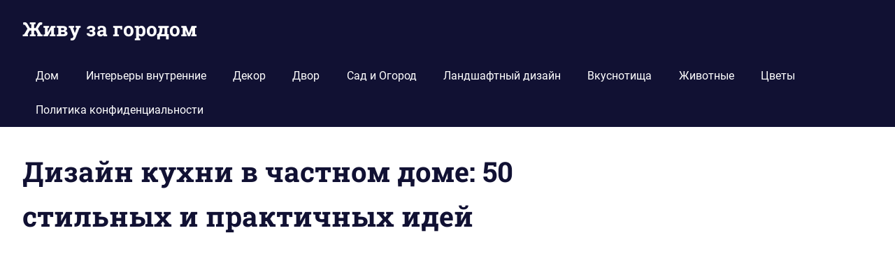

--- FILE ---
content_type: text/html; charset=UTF-8
request_url: https://bezgoroda.com/dizajn-kuhni-v-chastnom-dome-50-stilnyh-i-praktichnyh-idej/
body_size: 13493
content:
<!DOCTYPE html>
<html dir="ltr" lang="ru-RU"
prefix="og: https://ogp.me/ns#" >
<head>
<meta charset="UTF-8">
<meta name="viewport" content="width=device-width, initial-scale=1">
<link rel="profile" href="http://gmpg.org/xfn/11">
<link rel="pingback" href="https://bezgoroda.com/xmlrpc.php">
<title>Дизайн кухни в частном доме: 50 стильных и практичных идей | Живу за городом</title>
<!-- All in One SEO 4.3.0 - aioseo.com -->
<meta name="robots" content="max-snippet:-1, max-image-preview:large, max-video-preview:-1" />
<link rel="canonical" href="https://bezgoroda.com/dizajn-kuhni-v-chastnom-dome-50-stilnyh-i-praktichnyh-idej/" />
<meta name="generator" content="All in One SEO (AIOSEO) 4.3.0 " />
<meta property="og:locale" content="ru_RU" />
<meta property="og:site_name" content="Живу за городом" />
<meta property="og:type" content="article" />
<meta property="og:title" content="Дизайн кухни в частном доме: 50 стильных и практичных идей | Живу за городом" />
<meta property="og:url" content="https://bezgoroda.com/dizajn-kuhni-v-chastnom-dome-50-stilnyh-i-praktichnyh-idej/" />
<meta property="og:image" content="https://bezgoroda.com//bgfiles/uploaded/2019/10/Nenormativnaya-leksika-leksika-bez-ssylok-na-normativnye-akty-_S-Dnyom-yurista-11.png" />
<meta property="og:image:secure_url" content="https://bezgoroda.com//bgfiles/uploaded/2019/10/Nenormativnaya-leksika-leksika-bez-ssylok-na-normativnye-akty-_S-Dnyom-yurista-11.png" />
<meta property="og:image:width" content="810" />
<meta property="og:image:height" content="450" />
<meta property="article:published_time" content="2019-10-11T11:09:54+00:00" />
<meta property="article:modified_time" content="2019-10-11T11:17:17+00:00" />
<meta name="twitter:card" content="summary" />
<meta name="twitter:title" content="Дизайн кухни в частном доме: 50 стильных и практичных идей | Живу за городом" />
<meta name="twitter:image" content="https://bezgoroda.com//bgfiles/uploaded/2019/10/Nenormativnaya-leksika-leksika-bez-ssylok-na-normativnye-akty-_S-Dnyom-yurista-11.png" />
<script type="application/ld+json" class="aioseo-schema">
{"@context":"https:\/\/schema.org","@graph":[{"@type":"Article","@id":"https:\/\/bezgoroda.com\/dizajn-kuhni-v-chastnom-dome-50-stilnyh-i-praktichnyh-idej\/#article","name":"\u0414\u0438\u0437\u0430\u0439\u043d \u043a\u0443\u0445\u043d\u0438 \u0432 \u0447\u0430\u0441\u0442\u043d\u043e\u043c \u0434\u043e\u043c\u0435: 50 \u0441\u0442\u0438\u043b\u044c\u043d\u044b\u0445 \u0438 \u043f\u0440\u0430\u043a\u0442\u0438\u0447\u043d\u044b\u0445 \u0438\u0434\u0435\u0439 | \u0416\u0438\u0432\u0443 \u0437\u0430 \u0433\u043e\u0440\u043e\u0434\u043e\u043c","headline":"\u0414\u0438\u0437\u0430\u0439\u043d \u043a\u0443\u0445\u043d\u0438 \u0432 \u0447\u0430\u0441\u0442\u043d\u043e\u043c \u0434\u043e\u043c\u0435: 50 \u0441\u0442\u0438\u043b\u044c\u043d\u044b\u0445 \u0438 \u043f\u0440\u0430\u043a\u0442\u0438\u0447\u043d\u044b\u0445 \u0438\u0434\u0435\u0439","author":{"@id":"https:\/\/bezgoroda.com\/author\/taksavgorode42\/#author"},"publisher":{"@id":"https:\/\/bezgoroda.com\/#organization"},"image":{"@type":"ImageObject","url":"https:\/\/bezgoroda.com\/\/bgfiles\/uploaded\/2019\/10\/Nenormativnaya-leksika-leksika-bez-ssylok-na-normativnye-akty-_S-Dnyom-yurista-11.png","width":810,"height":450,"caption":"\u0414\u0438\u0437\u0430\u0439\u043d \u043a\u0443\u0445\u043d\u0438 \u0432 \u0447\u0430\u0441\u0442\u043d\u043e\u043c \u0434\u043e\u043c\u0435"},"datePublished":"2019-10-11T11:09:54+03:00","dateModified":"2019-10-11T11:17:17+03:00","inLanguage":"ru-RU","mainEntityOfPage":{"@id":"https:\/\/bezgoroda.com\/dizajn-kuhni-v-chastnom-dome-50-stilnyh-i-praktichnyh-idej\/#webpage"},"isPartOf":{"@id":"https:\/\/bezgoroda.com\/dizajn-kuhni-v-chastnom-dome-50-stilnyh-i-praktichnyh-idej\/#webpage"},"articleSection":"\u0418\u043d\u0442\u0435\u0440\u044c\u0435\u0440\u044b \u0432\u043d\u0443\u0442\u0440\u0435\u043d\u043d\u0438\u0435, \u0434\u043e\u043c, \u043a\u0443\u0445\u043d\u044f, \u043c\u0435\u0431\u0435\u043b\u044c, \u0441\u0442\u043e\u043b, \u0441\u0442\u0443\u043b\u044c\u044f"},{"@type":"BreadcrumbList","@id":"https:\/\/bezgoroda.com\/dizajn-kuhni-v-chastnom-dome-50-stilnyh-i-praktichnyh-idej\/#breadcrumblist","itemListElement":[{"@type":"ListItem","@id":"https:\/\/bezgoroda.com\/#listItem","position":1,"item":{"@type":"WebPage","@id":"https:\/\/bezgoroda.com\/","name":"\u0413\u043b\u0430\u0432\u043d\u0430\u044f","url":"https:\/\/bezgoroda.com\/"},"nextItem":"https:\/\/bezgoroda.com\/dizajn-kuhni-v-chastnom-dome-50-stilnyh-i-praktichnyh-idej\/#listItem"},{"@type":"ListItem","@id":"https:\/\/bezgoroda.com\/dizajn-kuhni-v-chastnom-dome-50-stilnyh-i-praktichnyh-idej\/#listItem","position":2,"item":{"@type":"WebPage","@id":"https:\/\/bezgoroda.com\/dizajn-kuhni-v-chastnom-dome-50-stilnyh-i-praktichnyh-idej\/","name":"\u0414\u0438\u0437\u0430\u0439\u043d \u043a\u0443\u0445\u043d\u0438 \u0432 \u0447\u0430\u0441\u0442\u043d\u043e\u043c \u0434\u043e\u043c\u0435: 50 \u0441\u0442\u0438\u043b\u044c\u043d\u044b\u0445 \u0438 \u043f\u0440\u0430\u043a\u0442\u0438\u0447\u043d\u044b\u0445 \u0438\u0434\u0435\u0439","url":"https:\/\/bezgoroda.com\/dizajn-kuhni-v-chastnom-dome-50-stilnyh-i-praktichnyh-idej\/"},"previousItem":"https:\/\/bezgoroda.com\/#listItem"}]},{"@type":"Organization","@id":"https:\/\/bezgoroda.com\/#organization","name":"\u0416\u0438\u0432\u0443 \u0437\u0430 \u0433\u043e\u0440\u043e\u0434\u043e\u043c","url":"https:\/\/bezgoroda.com\/"},{"@type":"Person","@id":"https:\/\/bezgoroda.com\/author\/taksavgorode42\/#author","url":"https:\/\/bezgoroda.com\/author\/taksavgorode42\/","name":"Noradog","image":{"@type":"ImageObject","@id":"https:\/\/bezgoroda.com\/dizajn-kuhni-v-chastnom-dome-50-stilnyh-i-praktichnyh-idej\/#authorImage","url":"https:\/\/secure.gravatar.com\/avatar\/bb8a74a6ebd747930aef1fc46ab0b2cd?s=96&d=mm&r=g","width":96,"height":96,"caption":"Noradog"}},{"@type":"WebPage","@id":"https:\/\/bezgoroda.com\/dizajn-kuhni-v-chastnom-dome-50-stilnyh-i-praktichnyh-idej\/#webpage","url":"https:\/\/bezgoroda.com\/dizajn-kuhni-v-chastnom-dome-50-stilnyh-i-praktichnyh-idej\/","name":"\u0414\u0438\u0437\u0430\u0439\u043d \u043a\u0443\u0445\u043d\u0438 \u0432 \u0447\u0430\u0441\u0442\u043d\u043e\u043c \u0434\u043e\u043c\u0435: 50 \u0441\u0442\u0438\u043b\u044c\u043d\u044b\u0445 \u0438 \u043f\u0440\u0430\u043a\u0442\u0438\u0447\u043d\u044b\u0445 \u0438\u0434\u0435\u0439 | \u0416\u0438\u0432\u0443 \u0437\u0430 \u0433\u043e\u0440\u043e\u0434\u043e\u043c","inLanguage":"ru-RU","isPartOf":{"@id":"https:\/\/bezgoroda.com\/#website"},"breadcrumb":{"@id":"https:\/\/bezgoroda.com\/dizajn-kuhni-v-chastnom-dome-50-stilnyh-i-praktichnyh-idej\/#breadcrumblist"},"author":{"@id":"https:\/\/bezgoroda.com\/author\/taksavgorode42\/#author"},"creator":{"@id":"https:\/\/bezgoroda.com\/author\/taksavgorode42\/#author"},"image":{"@type":"ImageObject","url":"https:\/\/bezgoroda.com\/\/bgfiles\/uploaded\/2019\/10\/Nenormativnaya-leksika-leksika-bez-ssylok-na-normativnye-akty-_S-Dnyom-yurista-11.png","@id":"https:\/\/bezgoroda.com\/#mainImage","width":810,"height":450,"caption":"\u0414\u0438\u0437\u0430\u0439\u043d \u043a\u0443\u0445\u043d\u0438 \u0432 \u0447\u0430\u0441\u0442\u043d\u043e\u043c \u0434\u043e\u043c\u0435"},"primaryImageOfPage":{"@id":"https:\/\/bezgoroda.com\/dizajn-kuhni-v-chastnom-dome-50-stilnyh-i-praktichnyh-idej\/#mainImage"},"datePublished":"2019-10-11T11:09:54+03:00","dateModified":"2019-10-11T11:17:17+03:00"},{"@type":"WebSite","@id":"https:\/\/bezgoroda.com\/#website","url":"https:\/\/bezgoroda.com\/","name":"\u0416\u0438\u0432\u0443 \u0437\u0430 \u0433\u043e\u0440\u043e\u0434\u043e\u043c","inLanguage":"ru-RU","publisher":{"@id":"https:\/\/bezgoroda.com\/#organization"}}]}
</script>
<script type="text/javascript" >
window.ga=window.ga||function(){(ga.q=ga.q||[]).push(arguments)};ga.l=+new Date;
ga('create', "UA-130943921-1", 'auto');
ga('send', 'pageview');
</script>
<script async src="https://www.google-analytics.com/analytics.js"></script>
<!-- All in One SEO -->
<link rel="amphtml" href="https://bezgoroda.com/dizajn-kuhni-v-chastnom-dome-50-stilnyh-i-praktichnyh-idej/amp/" /><meta name="generator" content="AMP for WP 1.0.79"/><link rel='dns-prefetch' href='//platform-api.sharethis.com' />
<link rel="alternate" type="application/rss+xml" title="Живу за городом &raquo; Лента" href="https://bezgoroda.com/feed/" />
<link rel="alternate" type="application/rss+xml" title="Живу за городом &raquo; Лента комментариев" href="https://bezgoroda.com/comments/feed/" />
<link rel="alternate" type="application/rss+xml" title="Живу за городом &raquo; Лента комментариев к &laquo;Дизайн кухни в частном доме: 50 стильных и практичных идей&raquo;" href="https://bezgoroda.com/dizajn-kuhni-v-chastnom-dome-50-stilnyh-i-praktichnyh-idej/feed/" />
<!-- <link rel='stylesheet' id='gridbox-theme-fonts-css' href='https://bezgoroda.com/bgfiles/fonts/26e21c9ca299a63e56566bd6b2c392e9.css?ver=20201110' type='text/css' media='all' /> -->
<!-- <link rel='stylesheet' id='wp-block-library-css' href='https://bezgoroda.com/wp-includes/css/dist/block-library/style.min.css?ver=73020fc4e8daca42dd1076eb22131989' type='text/css' media='all' /> -->
<!-- <link rel='stylesheet' id='classic-theme-styles-css' href='https://bezgoroda.com/wp-includes/css/classic-themes.min.css?ver=1' type='text/css' media='all' /> -->
<link rel="stylesheet" type="text/css" href="//bezgoroda.com/bgfiles/cache/wpfc-minified/8k5nefxk/h9m6m.css" media="all"/>
<style id='global-styles-inline-css' type='text/css'>
body{--wp--preset--color--black: #000000;--wp--preset--color--cyan-bluish-gray: #abb8c3;--wp--preset--color--white: #ffffff;--wp--preset--color--pale-pink: #f78da7;--wp--preset--color--vivid-red: #cf2e2e;--wp--preset--color--luminous-vivid-orange: #ff6900;--wp--preset--color--luminous-vivid-amber: #fcb900;--wp--preset--color--light-green-cyan: #7bdcb5;--wp--preset--color--vivid-green-cyan: #00d084;--wp--preset--color--pale-cyan-blue: #8ed1fc;--wp--preset--color--vivid-cyan-blue: #0693e3;--wp--preset--color--vivid-purple: #9b51e0;--wp--preset--color--primary: #4477aa;--wp--preset--color--secondary: #114477;--wp--preset--color--tertiary: #111133;--wp--preset--color--accent: #117744;--wp--preset--color--highlight: #aa445e;--wp--preset--color--light-gray: #dddddd;--wp--preset--color--gray: #999999;--wp--preset--color--dark-gray: #222222;--wp--preset--gradient--vivid-cyan-blue-to-vivid-purple: linear-gradient(135deg,rgba(6,147,227,1) 0%,rgb(155,81,224) 100%);--wp--preset--gradient--light-green-cyan-to-vivid-green-cyan: linear-gradient(135deg,rgb(122,220,180) 0%,rgb(0,208,130) 100%);--wp--preset--gradient--luminous-vivid-amber-to-luminous-vivid-orange: linear-gradient(135deg,rgba(252,185,0,1) 0%,rgba(255,105,0,1) 100%);--wp--preset--gradient--luminous-vivid-orange-to-vivid-red: linear-gradient(135deg,rgba(255,105,0,1) 0%,rgb(207,46,46) 100%);--wp--preset--gradient--very-light-gray-to-cyan-bluish-gray: linear-gradient(135deg,rgb(238,238,238) 0%,rgb(169,184,195) 100%);--wp--preset--gradient--cool-to-warm-spectrum: linear-gradient(135deg,rgb(74,234,220) 0%,rgb(151,120,209) 20%,rgb(207,42,186) 40%,rgb(238,44,130) 60%,rgb(251,105,98) 80%,rgb(254,248,76) 100%);--wp--preset--gradient--blush-light-purple: linear-gradient(135deg,rgb(255,206,236) 0%,rgb(152,150,240) 100%);--wp--preset--gradient--blush-bordeaux: linear-gradient(135deg,rgb(254,205,165) 0%,rgb(254,45,45) 50%,rgb(107,0,62) 100%);--wp--preset--gradient--luminous-dusk: linear-gradient(135deg,rgb(255,203,112) 0%,rgb(199,81,192) 50%,rgb(65,88,208) 100%);--wp--preset--gradient--pale-ocean: linear-gradient(135deg,rgb(255,245,203) 0%,rgb(182,227,212) 50%,rgb(51,167,181) 100%);--wp--preset--gradient--electric-grass: linear-gradient(135deg,rgb(202,248,128) 0%,rgb(113,206,126) 100%);--wp--preset--gradient--midnight: linear-gradient(135deg,rgb(2,3,129) 0%,rgb(40,116,252) 100%);--wp--preset--duotone--dark-grayscale: url('#wp-duotone-dark-grayscale');--wp--preset--duotone--grayscale: url('#wp-duotone-grayscale');--wp--preset--duotone--purple-yellow: url('#wp-duotone-purple-yellow');--wp--preset--duotone--blue-red: url('#wp-duotone-blue-red');--wp--preset--duotone--midnight: url('#wp-duotone-midnight');--wp--preset--duotone--magenta-yellow: url('#wp-duotone-magenta-yellow');--wp--preset--duotone--purple-green: url('#wp-duotone-purple-green');--wp--preset--duotone--blue-orange: url('#wp-duotone-blue-orange');--wp--preset--font-size--small: 13px;--wp--preset--font-size--medium: 20px;--wp--preset--font-size--large: 36px;--wp--preset--font-size--x-large: 42px;--wp--preset--spacing--20: 0.44rem;--wp--preset--spacing--30: 0.67rem;--wp--preset--spacing--40: 1rem;--wp--preset--spacing--50: 1.5rem;--wp--preset--spacing--60: 2.25rem;--wp--preset--spacing--70: 3.38rem;--wp--preset--spacing--80: 5.06rem;}:where(.is-layout-flex){gap: 0.5em;}body .is-layout-flow > .alignleft{float: left;margin-inline-start: 0;margin-inline-end: 2em;}body .is-layout-flow > .alignright{float: right;margin-inline-start: 2em;margin-inline-end: 0;}body .is-layout-flow > .aligncenter{margin-left: auto !important;margin-right: auto !important;}body .is-layout-constrained > .alignleft{float: left;margin-inline-start: 0;margin-inline-end: 2em;}body .is-layout-constrained > .alignright{float: right;margin-inline-start: 2em;margin-inline-end: 0;}body .is-layout-constrained > .aligncenter{margin-left: auto !important;margin-right: auto !important;}body .is-layout-constrained > :where(:not(.alignleft):not(.alignright):not(.alignfull)){max-width: var(--wp--style--global--content-size);margin-left: auto !important;margin-right: auto !important;}body .is-layout-constrained > .alignwide{max-width: var(--wp--style--global--wide-size);}body .is-layout-flex{display: flex;}body .is-layout-flex{flex-wrap: wrap;align-items: center;}body .is-layout-flex > *{margin: 0;}:where(.wp-block-columns.is-layout-flex){gap: 2em;}.has-black-color{color: var(--wp--preset--color--black) !important;}.has-cyan-bluish-gray-color{color: var(--wp--preset--color--cyan-bluish-gray) !important;}.has-white-color{color: var(--wp--preset--color--white) !important;}.has-pale-pink-color{color: var(--wp--preset--color--pale-pink) !important;}.has-vivid-red-color{color: var(--wp--preset--color--vivid-red) !important;}.has-luminous-vivid-orange-color{color: var(--wp--preset--color--luminous-vivid-orange) !important;}.has-luminous-vivid-amber-color{color: var(--wp--preset--color--luminous-vivid-amber) !important;}.has-light-green-cyan-color{color: var(--wp--preset--color--light-green-cyan) !important;}.has-vivid-green-cyan-color{color: var(--wp--preset--color--vivid-green-cyan) !important;}.has-pale-cyan-blue-color{color: var(--wp--preset--color--pale-cyan-blue) !important;}.has-vivid-cyan-blue-color{color: var(--wp--preset--color--vivid-cyan-blue) !important;}.has-vivid-purple-color{color: var(--wp--preset--color--vivid-purple) !important;}.has-black-background-color{background-color: var(--wp--preset--color--black) !important;}.has-cyan-bluish-gray-background-color{background-color: var(--wp--preset--color--cyan-bluish-gray) !important;}.has-white-background-color{background-color: var(--wp--preset--color--white) !important;}.has-pale-pink-background-color{background-color: var(--wp--preset--color--pale-pink) !important;}.has-vivid-red-background-color{background-color: var(--wp--preset--color--vivid-red) !important;}.has-luminous-vivid-orange-background-color{background-color: var(--wp--preset--color--luminous-vivid-orange) !important;}.has-luminous-vivid-amber-background-color{background-color: var(--wp--preset--color--luminous-vivid-amber) !important;}.has-light-green-cyan-background-color{background-color: var(--wp--preset--color--light-green-cyan) !important;}.has-vivid-green-cyan-background-color{background-color: var(--wp--preset--color--vivid-green-cyan) !important;}.has-pale-cyan-blue-background-color{background-color: var(--wp--preset--color--pale-cyan-blue) !important;}.has-vivid-cyan-blue-background-color{background-color: var(--wp--preset--color--vivid-cyan-blue) !important;}.has-vivid-purple-background-color{background-color: var(--wp--preset--color--vivid-purple) !important;}.has-black-border-color{border-color: var(--wp--preset--color--black) !important;}.has-cyan-bluish-gray-border-color{border-color: var(--wp--preset--color--cyan-bluish-gray) !important;}.has-white-border-color{border-color: var(--wp--preset--color--white) !important;}.has-pale-pink-border-color{border-color: var(--wp--preset--color--pale-pink) !important;}.has-vivid-red-border-color{border-color: var(--wp--preset--color--vivid-red) !important;}.has-luminous-vivid-orange-border-color{border-color: var(--wp--preset--color--luminous-vivid-orange) !important;}.has-luminous-vivid-amber-border-color{border-color: var(--wp--preset--color--luminous-vivid-amber) !important;}.has-light-green-cyan-border-color{border-color: var(--wp--preset--color--light-green-cyan) !important;}.has-vivid-green-cyan-border-color{border-color: var(--wp--preset--color--vivid-green-cyan) !important;}.has-pale-cyan-blue-border-color{border-color: var(--wp--preset--color--pale-cyan-blue) !important;}.has-vivid-cyan-blue-border-color{border-color: var(--wp--preset--color--vivid-cyan-blue) !important;}.has-vivid-purple-border-color{border-color: var(--wp--preset--color--vivid-purple) !important;}.has-vivid-cyan-blue-to-vivid-purple-gradient-background{background: var(--wp--preset--gradient--vivid-cyan-blue-to-vivid-purple) !important;}.has-light-green-cyan-to-vivid-green-cyan-gradient-background{background: var(--wp--preset--gradient--light-green-cyan-to-vivid-green-cyan) !important;}.has-luminous-vivid-amber-to-luminous-vivid-orange-gradient-background{background: var(--wp--preset--gradient--luminous-vivid-amber-to-luminous-vivid-orange) !important;}.has-luminous-vivid-orange-to-vivid-red-gradient-background{background: var(--wp--preset--gradient--luminous-vivid-orange-to-vivid-red) !important;}.has-very-light-gray-to-cyan-bluish-gray-gradient-background{background: var(--wp--preset--gradient--very-light-gray-to-cyan-bluish-gray) !important;}.has-cool-to-warm-spectrum-gradient-background{background: var(--wp--preset--gradient--cool-to-warm-spectrum) !important;}.has-blush-light-purple-gradient-background{background: var(--wp--preset--gradient--blush-light-purple) !important;}.has-blush-bordeaux-gradient-background{background: var(--wp--preset--gradient--blush-bordeaux) !important;}.has-luminous-dusk-gradient-background{background: var(--wp--preset--gradient--luminous-dusk) !important;}.has-pale-ocean-gradient-background{background: var(--wp--preset--gradient--pale-ocean) !important;}.has-electric-grass-gradient-background{background: var(--wp--preset--gradient--electric-grass) !important;}.has-midnight-gradient-background{background: var(--wp--preset--gradient--midnight) !important;}.has-small-font-size{font-size: var(--wp--preset--font-size--small) !important;}.has-medium-font-size{font-size: var(--wp--preset--font-size--medium) !important;}.has-large-font-size{font-size: var(--wp--preset--font-size--large) !important;}.has-x-large-font-size{font-size: var(--wp--preset--font-size--x-large) !important;}
.wp-block-navigation a:where(:not(.wp-element-button)){color: inherit;}
:where(.wp-block-columns.is-layout-flex){gap: 2em;}
.wp-block-pullquote{font-size: 1.5em;line-height: 1.6;}
</style>
<!-- <link rel='stylesheet' id='share-this-share-buttons-sticky-css' href='https://bezgoroda.com/bgfiles/addons/sharethis-share-buttons/css/mu-style.css?ver=1670923499' type='text/css' media='all' /> -->
<!-- <link rel='stylesheet' id='gridbox-stylesheet-css' href='https://bezgoroda.com/bgfiles/themes/gridbox/style.css?ver=2.3.9' type='text/css' media='all' /> -->
<!-- <link rel='stylesheet' id='gridbox-safari-flexbox-fixes-css' href='https://bezgoroda.com/bgfiles/themes/gridbox/assets/css/safari-flexbox-fixes.css?ver=20200420' type='text/css' media='all' /> -->
<link rel="stylesheet" type="text/css" href="//bezgoroda.com/bgfiles/cache/wpfc-minified/d4x2dt7a/h9m6m.css" media="all"/>
<script type='text/javascript' src='//platform-api.sharethis.com/js/sharethis.js?ver=2.1.6#property=60b65345ac473600129fbc64&#038;product=gdpr-buttons&#038;source=sharethis-share-buttons-wordpress' id='share-this-share-buttons-mu-js'></script>
<!--[if lt IE 9]>
<script type='text/javascript' src='https://bezgoroda.com/bgfiles/themes/gridbox/assets/js/html5shiv.min.js?ver=3.7.3' id='html5shiv-js'></script>
<![endif]-->
<script src='//bezgoroda.com/bgfiles/cache/wpfc-minified/l1z1wfl5/hdkeh.js' type="text/javascript"></script>
<!-- <script type='text/javascript' src='https://bezgoroda.com/bgfiles/themes/gridbox/assets/js/svgxuse.min.js?ver=1.2.6' id='svgxuse-js'></script> -->
<link rel="https://api.w.org/" href="https://bezgoroda.com/wp-json/" /><link rel="alternate" type="application/json" href="https://bezgoroda.com/wp-json/wp/v2/posts/50894" /><link rel="EditURI" type="application/rsd+xml" title="RSD" href="https://bezgoroda.com/xmlrpc.php?rsd" />
<link rel="wlwmanifest" type="application/wlwmanifest+xml" href="https://bezgoroda.com/wp-includes/wlwmanifest.xml" />
<link rel='shortlink' href='https://bezgoroda.com/?p=50894' />
<link rel="alternate" type="application/json+oembed" href="https://bezgoroda.com/wp-json/oembed/1.0/embed?url=https%3A%2F%2Fbezgoroda.com%2Fdizajn-kuhni-v-chastnom-dome-50-stilnyh-i-praktichnyh-idej%2F" />
<link rel="alternate" type="text/xml+oembed" href="https://bezgoroda.com/wp-json/oembed/1.0/embed?url=https%3A%2F%2Fbezgoroda.com%2Fdizajn-kuhni-v-chastnom-dome-50-stilnyh-i-praktichnyh-idej%2F&#038;format=xml" />
<!-- Related Posts for WP Premium CSS -->
<style type='text/css'>
.rp4wp-related-posts { width:100%; overflow:hidden;}ul.rp4wp-posts-list {width:100%; margin:0 !important; padding:0 !important; list-style:none !important; float:left;}ul.rp4wp-posts-list .rp4wp-col {width:100% !important;margin-bottom:30px !important;list-style:none !important;box-sizing:border-box;overflow:hidden;float:left;}.rp4wp_component_wrapper {width:100% !important;float:left;}.rp4wp_component {width:100% !important;padding:0 0 5% !important;box-sizing:border-box;float:left;overflow:hidden !important;}.rp4wp_component a {border:0 !important;}.rp4wp_component_image a {display:block; height:100% !important;} .rp4wp_component_image img {width:100% !important;height:100% !important;}.rp4wp_component_title a {text-decoration:none !important; font-weight:bold; border:0 !important;}@media (min-width: 768px) {ul.rp4wp-posts-list .rp4wp-col {width:34.333333333333% !important;height:325px !important;padding:0 2% !important;}ul.rp4wp-posts-list .rp4wp-col-first {width:32.333333333333% !important;padding-left:0 !important;padding-right:2% !important;}ul.rp4wp-posts-list .rp4wp-col-last {width:32.333333333333% !important;padding-right:0 !important;padding-left:2% !important;}.rp4wp_component_wrapper {width:50% !important;}.rp4wp_component_wrapper_left {padding-right:5% !important;}.rp4wp_component_wrapper_right {padding-left:5% !important;}}.rp4wp_component_2{height:40% !important;}.rp4wp_component_3{height:40% !important;}
</style>
</head>
<body class="post-template-default single single-post postid-50894 single-format-standard wp-embed-responsive post-layout-three-columns post-layout-columns author-hidden categories-hidden">
<svg xmlns="http://www.w3.org/2000/svg" viewBox="0 0 0 0" width="0" height="0" focusable="false" role="none" style="visibility: hidden; position: absolute; left: -9999px; overflow: hidden;" ><defs><filter id="wp-duotone-dark-grayscale"><feColorMatrix color-interpolation-filters="sRGB" type="matrix" values=" .299 .587 .114 0 0 .299 .587 .114 0 0 .299 .587 .114 0 0 .299 .587 .114 0 0 " /><feComponentTransfer color-interpolation-filters="sRGB" ><feFuncR type="table" tableValues="0 0.49803921568627" /><feFuncG type="table" tableValues="0 0.49803921568627" /><feFuncB type="table" tableValues="0 0.49803921568627" /><feFuncA type="table" tableValues="1 1" /></feComponentTransfer><feComposite in2="SourceGraphic" operator="in" /></filter></defs></svg><svg xmlns="http://www.w3.org/2000/svg" viewBox="0 0 0 0" width="0" height="0" focusable="false" role="none" style="visibility: hidden; position: absolute; left: -9999px; overflow: hidden;" ><defs><filter id="wp-duotone-grayscale"><feColorMatrix color-interpolation-filters="sRGB" type="matrix" values=" .299 .587 .114 0 0 .299 .587 .114 0 0 .299 .587 .114 0 0 .299 .587 .114 0 0 " /><feComponentTransfer color-interpolation-filters="sRGB" ><feFuncR type="table" tableValues="0 1" /><feFuncG type="table" tableValues="0 1" /><feFuncB type="table" tableValues="0 1" /><feFuncA type="table" tableValues="1 1" /></feComponentTransfer><feComposite in2="SourceGraphic" operator="in" /></filter></defs></svg><svg xmlns="http://www.w3.org/2000/svg" viewBox="0 0 0 0" width="0" height="0" focusable="false" role="none" style="visibility: hidden; position: absolute; left: -9999px; overflow: hidden;" ><defs><filter id="wp-duotone-purple-yellow"><feColorMatrix color-interpolation-filters="sRGB" type="matrix" values=" .299 .587 .114 0 0 .299 .587 .114 0 0 .299 .587 .114 0 0 .299 .587 .114 0 0 " /><feComponentTransfer color-interpolation-filters="sRGB" ><feFuncR type="table" tableValues="0.54901960784314 0.98823529411765" /><feFuncG type="table" tableValues="0 1" /><feFuncB type="table" tableValues="0.71764705882353 0.25490196078431" /><feFuncA type="table" tableValues="1 1" /></feComponentTransfer><feComposite in2="SourceGraphic" operator="in" /></filter></defs></svg><svg xmlns="http://www.w3.org/2000/svg" viewBox="0 0 0 0" width="0" height="0" focusable="false" role="none" style="visibility: hidden; position: absolute; left: -9999px; overflow: hidden;" ><defs><filter id="wp-duotone-blue-red"><feColorMatrix color-interpolation-filters="sRGB" type="matrix" values=" .299 .587 .114 0 0 .299 .587 .114 0 0 .299 .587 .114 0 0 .299 .587 .114 0 0 " /><feComponentTransfer color-interpolation-filters="sRGB" ><feFuncR type="table" tableValues="0 1" /><feFuncG type="table" tableValues="0 0.27843137254902" /><feFuncB type="table" tableValues="0.5921568627451 0.27843137254902" /><feFuncA type="table" tableValues="1 1" /></feComponentTransfer><feComposite in2="SourceGraphic" operator="in" /></filter></defs></svg><svg xmlns="http://www.w3.org/2000/svg" viewBox="0 0 0 0" width="0" height="0" focusable="false" role="none" style="visibility: hidden; position: absolute; left: -9999px; overflow: hidden;" ><defs><filter id="wp-duotone-midnight"><feColorMatrix color-interpolation-filters="sRGB" type="matrix" values=" .299 .587 .114 0 0 .299 .587 .114 0 0 .299 .587 .114 0 0 .299 .587 .114 0 0 " /><feComponentTransfer color-interpolation-filters="sRGB" ><feFuncR type="table" tableValues="0 0" /><feFuncG type="table" tableValues="0 0.64705882352941" /><feFuncB type="table" tableValues="0 1" /><feFuncA type="table" tableValues="1 1" /></feComponentTransfer><feComposite in2="SourceGraphic" operator="in" /></filter></defs></svg><svg xmlns="http://www.w3.org/2000/svg" viewBox="0 0 0 0" width="0" height="0" focusable="false" role="none" style="visibility: hidden; position: absolute; left: -9999px; overflow: hidden;" ><defs><filter id="wp-duotone-magenta-yellow"><feColorMatrix color-interpolation-filters="sRGB" type="matrix" values=" .299 .587 .114 0 0 .299 .587 .114 0 0 .299 .587 .114 0 0 .299 .587 .114 0 0 " /><feComponentTransfer color-interpolation-filters="sRGB" ><feFuncR type="table" tableValues="0.78039215686275 1" /><feFuncG type="table" tableValues="0 0.94901960784314" /><feFuncB type="table" tableValues="0.35294117647059 0.47058823529412" /><feFuncA type="table" tableValues="1 1" /></feComponentTransfer><feComposite in2="SourceGraphic" operator="in" /></filter></defs></svg><svg xmlns="http://www.w3.org/2000/svg" viewBox="0 0 0 0" width="0" height="0" focusable="false" role="none" style="visibility: hidden; position: absolute; left: -9999px; overflow: hidden;" ><defs><filter id="wp-duotone-purple-green"><feColorMatrix color-interpolation-filters="sRGB" type="matrix" values=" .299 .587 .114 0 0 .299 .587 .114 0 0 .299 .587 .114 0 0 .299 .587 .114 0 0 " /><feComponentTransfer color-interpolation-filters="sRGB" ><feFuncR type="table" tableValues="0.65098039215686 0.40392156862745" /><feFuncG type="table" tableValues="0 1" /><feFuncB type="table" tableValues="0.44705882352941 0.4" /><feFuncA type="table" tableValues="1 1" /></feComponentTransfer><feComposite in2="SourceGraphic" operator="in" /></filter></defs></svg><svg xmlns="http://www.w3.org/2000/svg" viewBox="0 0 0 0" width="0" height="0" focusable="false" role="none" style="visibility: hidden; position: absolute; left: -9999px; overflow: hidden;" ><defs><filter id="wp-duotone-blue-orange"><feColorMatrix color-interpolation-filters="sRGB" type="matrix" values=" .299 .587 .114 0 0 .299 .587 .114 0 0 .299 .587 .114 0 0 .299 .587 .114 0 0 " /><feComponentTransfer color-interpolation-filters="sRGB" ><feFuncR type="table" tableValues="0.098039215686275 1" /><feFuncG type="table" tableValues="0 0.66274509803922" /><feFuncB type="table" tableValues="0.84705882352941 0.41960784313725" /><feFuncA type="table" tableValues="1 1" /></feComponentTransfer><feComposite in2="SourceGraphic" operator="in" /></filter></defs></svg>
<div id="page" class="hfeed site">
<a class="skip-link screen-reader-text" href="#content">Перейти к содержимому</a>
<header id="masthead" class="site-header clearfix" role="banner">
<div class="header-main container clearfix">
<div id="logo" class="site-branding clearfix">
<p class="site-title"><a href="https://bezgoroda.com/" rel="home">Живу за городом</a></p>
</div><!-- .site-branding -->
<button class="primary-menu-toggle menu-toggle" aria-controls="primary-menu" aria-expanded="false" >
<svg class="icon icon-menu" aria-hidden="true" role="img"> <use xlink:href="https://bezgoroda.com/bgfiles/themes/gridbox/assets/icons/genericons-neue.svg#menu"></use> </svg><svg class="icon icon-close" aria-hidden="true" role="img"> <use xlink:href="https://bezgoroda.com/bgfiles/themes/gridbox/assets/icons/genericons-neue.svg#close"></use> </svg>		<span class="menu-toggle-text screen-reader-text">Меню</span>
</button>
<div class="primary-navigation">
<nav id="site-navigation" class="main-navigation" role="navigation"  aria-label="Основное меню">
<ul id="primary-menu" class="menu"><li id="menu-item-2426" class="menu-item menu-item-type-taxonomy menu-item-object-category menu-item-2426"><a href="https://bezgoroda.com/category/dom/">Дом</a></li>
<li id="menu-item-1123" class="menu-item menu-item-type-taxonomy menu-item-object-category current-post-ancestor current-menu-parent current-post-parent menu-item-1123"><a href="https://bezgoroda.com/category/interery-vnutrennie/">Интерьеры внутренние</a></li>
<li id="menu-item-81223" class="menu-item menu-item-type-taxonomy menu-item-object-category menu-item-81223"><a href="https://bezgoroda.com/category/dekor/">Декор</a></li>
<li id="menu-item-1544" class="menu-item menu-item-type-taxonomy menu-item-object-category menu-item-1544"><a href="https://bezgoroda.com/category/zadnij-dvor/">Двор</a></li>
<li id="menu-item-22238" class="menu-item menu-item-type-taxonomy menu-item-object-category menu-item-22238"><a href="https://bezgoroda.com/category/sad-i-ogorod/">Сад и Огород</a></li>
<li id="menu-item-1121" class="menu-item menu-item-type-taxonomy menu-item-object-category menu-item-1121"><a href="https://bezgoroda.com/category/landshaftnyj-dizajn/">Ландшафтный дизайн</a></li>
<li id="menu-item-3102" class="menu-item menu-item-type-taxonomy menu-item-object-category menu-item-3102"><a href="https://bezgoroda.com/category/vkusnotishha/">Вкуснотища</a></li>
<li id="menu-item-260" class="menu-item menu-item-type-taxonomy menu-item-object-category menu-item-260"><a href="https://bezgoroda.com/category/zhivotnye/">Животные</a></li>
<li id="menu-item-259" class="menu-item menu-item-type-taxonomy menu-item-object-category menu-item-259"><a href="https://bezgoroda.com/category/tsvety/">Цветы</a></li>
<li id="menu-item-81585" class="menu-item menu-item-type-post_type menu-item-object-page menu-item-81585"><a href="https://bezgoroda.com/politika-konfidentsialnosti/">Политика конфиденциальности</a></li>
</ul>		</nav><!-- #site-navigation -->
</div><!-- .primary-navigation -->
</div><!-- .header-main -->
</header><!-- #masthead -->
<div id="content" class="site-content container clearfix">
<section id="primary" class="content-single content-area">
<main id="main" class="site-main" role="main">
<article id="post-50894" class="post-50894 post type-post status-publish format-standard has-post-thumbnail hentry category-interery-vnutrennie tag-dom tag-kuhnya tag-mebel tag-stol tag-stulya">
<header class="entry-header">
<h1 class="entry-title">Дизайн кухни в частном доме: 50 стильных и практичных идей</h1>
<div class="entry-meta"><span class="meta-date"><a href="https://bezgoroda.com/dizajn-kuhni-v-chastnom-dome-50-stilnyh-i-praktichnyh-idej/" title="14:09" rel="bookmark"><time class="entry-date published updated" datetime="2019-10-11T14:09:54+03:00"></time></a></span><span class="meta-author"> <span class="author vcard"><a class="url fn n" href="https://bezgoroda.com/author/taksavgorode42/" title="Посмотреть все записи Noradog" rel="author">Noradog</a></span></span><span class="meta-category"> <a href="https://bezgoroda.com/category/interery-vnutrennie/" rel="category tag">Интерьеры внутренние</a></span></div>
</header><!-- .entry-header -->
<div class="entry-content clearfix">
<div style="margin-top: 0px; margin-bottom: 0px;" class="sharethis-inline-share-buttons" ></div><div style="float: left;"><script async src="//pagead2.googlesyndication.com/pagead/js/adsbygoogle.js"></script><br />
<!-- БГ_Медиа_Заголовок --><br />
<ins class="adsbygoogle" style="display: inline-block; width: 336px; height: 280px;" data-ad-client="ca-pub-2448677917450377" data-ad-slot="2858569926"></ins><br />
<script>
(adsbygoogle = window.adsbygoogle || []).push({});
</script></div>
<div style="float: center;"><script async src="//pagead2.googlesyndication.com/pagead/js/adsbygoogle.js"></script><br />
<!-- БГ_Текст_Заголовок --><br />
<ins class="adsbygoogle" style="display: inline-block; width: 336px; height: 280px;" data-ad-client="ca-pub-2448677917450377" data-ad-slot="4911331274"></ins><br />
<script>
(adsbygoogle = window.adsbygoogle || []).push({});
</script></div>
<p>1.</p>
<p><img decoding="async" class="aligncenter size-full wp-image-50949" src="https://bezgoroda.com/wp-content/uploads/2019/10/Nenormativnaya-leksika-leksika-bez-ssylok-na-normativnye-akty-_S-Dnyom-yurista-11.png" alt="" width="810" height="450" srcset="https://bezgoroda.com//bgfiles/uploaded/2019/10/Nenormativnaya-leksika-leksika-bez-ssylok-na-normativnye-akty-_S-Dnyom-yurista-11.png 810w, https://bezgoroda.com//bgfiles/uploaded/2019/10/Nenormativnaya-leksika-leksika-bez-ssylok-na-normativnye-akty-_S-Dnyom-yurista-11-595x331.png 595w, https://bezgoroda.com//bgfiles/uploaded/2019/10/Nenormativnaya-leksika-leksika-bez-ssylok-na-normativnye-akty-_S-Dnyom-yurista-11-768x427.png 768w" sizes="(max-width: 810px) 100vw, 810px" /></p>
<div align="center"><script async src="//pagead2.googlesyndication.com/pagead/js/adsbygoogle.js"></script><br />
<!-- БГ_Медиа_ФОТО_1 --><br />
<ins class="adsbygoogle" style="display: inline-block; width: 336px; height: 280px;" data-ad-client="ca-pub-2448677917450377" data-ad-slot="8457902032"></ins><br />
<script>
(adsbygoogle = window.adsbygoogle || []).push({});
</script></div>
<p>2.</p>
<p><img decoding="async" loading="lazy" class="aligncenter size-full wp-image-50899" src="https://bezgoroda.com/wp-content/uploads/2019/10/dizayn-kuhni-v-chastnom-dome-05.jpg" alt="" width="700" height="465" srcset="https://bezgoroda.com//bgfiles/uploaded/2019/10/dizayn-kuhni-v-chastnom-dome-05.jpg 700w, https://bezgoroda.com//bgfiles/uploaded/2019/10/dizayn-kuhni-v-chastnom-dome-05-595x395.jpg 595w, https://bezgoroda.com//bgfiles/uploaded/2019/10/dizayn-kuhni-v-chastnom-dome-05-480x320.jpg 480w" sizes="(max-width: 700px) 100vw, 700px" /></p>
<div align="center"><script async src="//pagead2.googlesyndication.com/pagead/js/adsbygoogle.js"></script><br />
<!-- БГ_Медиа_ФОТО_2 --><br />
<ins class="adsbygoogle" style="display: inline-block; width: 336px; height: 280px;" data-ad-client="ca-pub-2448677917450377" data-ad-slot="9858613617"></ins><br />
<script>
(adsbygoogle = window.adsbygoogle || []).push({});
</script></div>
<p>3.</p>
<p><img decoding="async" loading="lazy" class="aligncenter size-full wp-image-50895" src="https://bezgoroda.com/wp-content/uploads/2019/10/dizayn-kuhni-v-chastnom-dome-01.jpg" alt="" width="700" height="461" srcset="https://bezgoroda.com//bgfiles/uploaded/2019/10/dizayn-kuhni-v-chastnom-dome-01.jpg 700w, https://bezgoroda.com//bgfiles/uploaded/2019/10/dizayn-kuhni-v-chastnom-dome-01-595x392.jpg 595w" sizes="(max-width: 700px) 100vw, 700px" /></p>
<p>4.</p>
<p><img decoding="async" loading="lazy" class="aligncenter size-large wp-image-50896" src="https://bezgoroda.com/wp-content/uploads/2019/10/dizayn-kuhni-v-chastnom-dome-02.jpg" alt="" width="700" height="466" srcset="https://bezgoroda.com//bgfiles/uploaded/2019/10/dizayn-kuhni-v-chastnom-dome-02.jpg 700w, https://bezgoroda.com//bgfiles/uploaded/2019/10/dizayn-kuhni-v-chastnom-dome-02-595x396.jpg 595w, https://bezgoroda.com//bgfiles/uploaded/2019/10/dizayn-kuhni-v-chastnom-dome-02-480x320.jpg 480w" sizes="(max-width: 700px) 100vw, 700px" /></p>
<p>5.</p>
<p><img decoding="async" loading="lazy" class="aligncenter size-large wp-image-50897" src="https://bezgoroda.com/wp-content/uploads/2019/10/dizayn-kuhni-v-chastnom-dome-03.jpg" alt="" width="700" height="466" srcset="https://bezgoroda.com//bgfiles/uploaded/2019/10/dizayn-kuhni-v-chastnom-dome-03.jpg 700w, https://bezgoroda.com//bgfiles/uploaded/2019/10/dizayn-kuhni-v-chastnom-dome-03-595x396.jpg 595w, https://bezgoroda.com//bgfiles/uploaded/2019/10/dizayn-kuhni-v-chastnom-dome-03-480x320.jpg 480w" sizes="(max-width: 700px) 100vw, 700px" /></p>
<p>6.</p>
<p><img decoding="async" loading="lazy" class="aligncenter size-large wp-image-50898" src="https://bezgoroda.com/wp-content/uploads/2019/10/dizayn-kuhni-v-chastnom-dome-04.jpg" alt="" width="700" height="464" srcset="https://bezgoroda.com//bgfiles/uploaded/2019/10/dizayn-kuhni-v-chastnom-dome-04.jpg 700w, https://bezgoroda.com//bgfiles/uploaded/2019/10/dizayn-kuhni-v-chastnom-dome-04-595x394.jpg 595w" sizes="(max-width: 700px) 100vw, 700px" /></p>
<div style="float: left;"><script async src="//pagead2.googlesyndication.com/pagead/js/adsbygoogle.js"></script><br />
<!-- БГ_Медиа_ФОТО_6 --><br />
<ins class="adsbygoogle" style="display: inline-block; width: 336px; height: 280px;" data-ad-client="ca-pub-2448677917450377" data-ad-slot="4033363870"></ins><br />
<script>
(adsbygoogle = window.adsbygoogle || []).push({});
</script></div>
<div style="float: center;"><script async src="//pagead2.googlesyndication.com/pagead/js/adsbygoogle.js"></script><br />
<!-- БГ_Текст_ФОТО_6 --><br />
<ins class="adsbygoogle" style="display: inline-block; width: 336px; height: 280px;" data-ad-client="ca-pub-2448677917450377" data-ad-slot="6004921091"></ins><br />
<script>
(adsbygoogle = window.adsbygoogle || []).push({});
</script></div>
<p>7.</p>
<p><img decoding="async" loading="lazy" class="aligncenter size-large wp-image-50900" src="https://bezgoroda.com/wp-content/uploads/2019/10/dizayn-kuhni-v-chastnom-dome-06.jpg" alt="" width="700" height="465" srcset="https://bezgoroda.com//bgfiles/uploaded/2019/10/dizayn-kuhni-v-chastnom-dome-06.jpg 700w, https://bezgoroda.com//bgfiles/uploaded/2019/10/dizayn-kuhni-v-chastnom-dome-06-595x395.jpg 595w, https://bezgoroda.com//bgfiles/uploaded/2019/10/dizayn-kuhni-v-chastnom-dome-06-480x320.jpg 480w" sizes="(max-width: 700px) 100vw, 700px" /></p>
<p>8.</p>
<p><img decoding="async" loading="lazy" class="aligncenter size-large wp-image-50901" src="https://bezgoroda.com/wp-content/uploads/2019/10/dizayn-kuhni-v-chastnom-dome-07.jpg" alt="" width="700" height="465" srcset="https://bezgoroda.com//bgfiles/uploaded/2019/10/dizayn-kuhni-v-chastnom-dome-07.jpg 700w, https://bezgoroda.com//bgfiles/uploaded/2019/10/dizayn-kuhni-v-chastnom-dome-07-595x395.jpg 595w, https://bezgoroda.com//bgfiles/uploaded/2019/10/dizayn-kuhni-v-chastnom-dome-07-480x320.jpg 480w" sizes="(max-width: 700px) 100vw, 700px" /></p>
<p>9.</p>
<p><img decoding="async" loading="lazy" class="aligncenter size-large wp-image-50902" src="https://bezgoroda.com/wp-content/uploads/2019/10/dizayn-kuhni-v-chastnom-dome-08.jpg" alt="" width="700" height="467" srcset="https://bezgoroda.com//bgfiles/uploaded/2019/10/dizayn-kuhni-v-chastnom-dome-08.jpg 700w, https://bezgoroda.com//bgfiles/uploaded/2019/10/dizayn-kuhni-v-chastnom-dome-08-595x397.jpg 595w, https://bezgoroda.com//bgfiles/uploaded/2019/10/dizayn-kuhni-v-chastnom-dome-08-480x320.jpg 480w" sizes="(max-width: 700px) 100vw, 700px" /></p>
<p>10.</p>
<p><img decoding="async" loading="lazy" class="aligncenter size-large wp-image-50903" src="https://bezgoroda.com/wp-content/uploads/2019/10/dizayn-kuhni-v-chastnom-dome-09.jpg" alt="" width="700" height="446" srcset="https://bezgoroda.com//bgfiles/uploaded/2019/10/dizayn-kuhni-v-chastnom-dome-09.jpg 700w, https://bezgoroda.com//bgfiles/uploaded/2019/10/dizayn-kuhni-v-chastnom-dome-09-595x379.jpg 595w" sizes="(max-width: 700px) 100vw, 700px" /></p>
<div style="float: left;"><script async src="//pagead2.googlesyndication.com/pagead/js/adsbygoogle.js"></script><br />
<!-- БГ_Медиа_ФОТО_10 --><br />
<ins class="adsbygoogle" style="display: inline-block; width: 336px; height: 280px;" data-ad-client="ca-pub-2448677917450377" data-ad-slot="2994301294"></ins><br />
<script>
(adsbygoogle = window.adsbygoogle || []).push({});
</script></div>
<div style="float: center;"><script async src="//pagead2.googlesyndication.com/pagead/js/adsbygoogle.js"></script><br />
<!-- БГ_Текст_ФОТО_10 --><br />
<ins class="adsbygoogle" style="display: inline-block; width: 336px; height: 280px;" data-ad-client="ca-pub-2448677917450377" data-ad-slot="2612470993"></ins><br />
<script>
(adsbygoogle = window.adsbygoogle || []).push({});
</script></div>
<p>11.</p>
<p><img decoding="async" loading="lazy" class="aligncenter size-large wp-image-50904" src="https://bezgoroda.com/wp-content/uploads/2019/10/dizayn-kuhni-v-chastnom-dome-10.jpg" alt="" width="700" height="467" srcset="https://bezgoroda.com//bgfiles/uploaded/2019/10/dizayn-kuhni-v-chastnom-dome-10.jpg 700w, https://bezgoroda.com//bgfiles/uploaded/2019/10/dizayn-kuhni-v-chastnom-dome-10-595x397.jpg 595w, https://bezgoroda.com//bgfiles/uploaded/2019/10/dizayn-kuhni-v-chastnom-dome-10-480x320.jpg 480w" sizes="(max-width: 700px) 100vw, 700px" /></p>
<p>12.</p>
<p><img decoding="async" loading="lazy" class="aligncenter size-large wp-image-50905" src="https://bezgoroda.com/wp-content/uploads/2019/10/dizayn-kuhni-v-chastnom-dome-11.jpg" alt="" width="700" height="467" srcset="https://bezgoroda.com//bgfiles/uploaded/2019/10/dizayn-kuhni-v-chastnom-dome-11.jpg 700w, https://bezgoroda.com//bgfiles/uploaded/2019/10/dizayn-kuhni-v-chastnom-dome-11-595x397.jpg 595w, https://bezgoroda.com//bgfiles/uploaded/2019/10/dizayn-kuhni-v-chastnom-dome-11-480x320.jpg 480w" sizes="(max-width: 700px) 100vw, 700px" /></p>
<p>13.</p>
<p><img decoding="async" loading="lazy" class="aligncenter size-large wp-image-50906" src="https://bezgoroda.com/wp-content/uploads/2019/10/dizayn-kuhni-v-chastnom-dome-12.jpg" alt="" width="700" height="466" srcset="https://bezgoroda.com//bgfiles/uploaded/2019/10/dizayn-kuhni-v-chastnom-dome-12.jpg 700w, https://bezgoroda.com//bgfiles/uploaded/2019/10/dizayn-kuhni-v-chastnom-dome-12-595x396.jpg 595w, https://bezgoroda.com//bgfiles/uploaded/2019/10/dizayn-kuhni-v-chastnom-dome-12-480x320.jpg 480w" sizes="(max-width: 700px) 100vw, 700px" /></p>
<p>14.</p>
<p><img decoding="async" loading="lazy" class="aligncenter size-large wp-image-50907" src="https://bezgoroda.com/wp-content/uploads/2019/10/dizayn-kuhni-v-chastnom-dome-13.jpg" alt="" width="700" height="466" srcset="https://bezgoroda.com//bgfiles/uploaded/2019/10/dizayn-kuhni-v-chastnom-dome-13.jpg 700w, https://bezgoroda.com//bgfiles/uploaded/2019/10/dizayn-kuhni-v-chastnom-dome-13-595x396.jpg 595w, https://bezgoroda.com//bgfiles/uploaded/2019/10/dizayn-kuhni-v-chastnom-dome-13-480x320.jpg 480w" sizes="(max-width: 700px) 100vw, 700px" /></p>
<p>15.</p>
<p><img decoding="async" loading="lazy" class="aligncenter size-large wp-image-50908" src="https://bezgoroda.com/wp-content/uploads/2019/10/dizayn-kuhni-v-chastnom-dome-14.jpg" alt="" width="700" height="466" srcset="https://bezgoroda.com//bgfiles/uploaded/2019/10/dizayn-kuhni-v-chastnom-dome-14.jpg 700w, https://bezgoroda.com//bgfiles/uploaded/2019/10/dizayn-kuhni-v-chastnom-dome-14-595x396.jpg 595w, https://bezgoroda.com//bgfiles/uploaded/2019/10/dizayn-kuhni-v-chastnom-dome-14-480x320.jpg 480w" sizes="(max-width: 700px) 100vw, 700px" /></p>
<div style="float: left;"><script async src="//pagead2.googlesyndication.com/pagead/js/adsbygoogle.js"></script><br />
<!-- БГ_Медиа_ФОТО_15 --><br />
<ins class="adsbygoogle" style="display: inline-block; width: 336px; height: 280px;" data-ad-client="ca-pub-2448677917450377" data-ad-slot="3513176046"></ins><br />
<script>
(adsbygoogle = window.adsbygoogle || []).push({});
</script></div>
<div style="float: center;"><script async src="//pagead2.googlesyndication.com/pagead/js/adsbygoogle.js"></script><br />
<!-- БГ_Текст_ФОТО_15 --><br />
<ins class="adsbygoogle" style="display: inline-block; width: 336px; height: 280px;" data-ad-client="ca-pub-2448677917450377" data-ad-slot="4472347571"></ins><br />
<script>
(adsbygoogle = window.adsbygoogle || []).push({});
</script></div>
<p>16.</p>
<p><img decoding="async" loading="lazy" class="aligncenter size-large wp-image-50909" src="https://bezgoroda.com/wp-content/uploads/2019/10/dizayn-kuhni-v-chastnom-dome-15.jpg" alt="" width="700" height="477" srcset="https://bezgoroda.com//bgfiles/uploaded/2019/10/dizayn-kuhni-v-chastnom-dome-15.jpg 700w, https://bezgoroda.com//bgfiles/uploaded/2019/10/dizayn-kuhni-v-chastnom-dome-15-595x405.jpg 595w" sizes="(max-width: 700px) 100vw, 700px" /></p>
<p>17.</p>
<p><img decoding="async" loading="lazy" class="aligncenter size-large wp-image-50910" src="https://bezgoroda.com/wp-content/uploads/2019/10/dizayn-kuhni-v-chastnom-dome-16.jpg" alt="" width="700" height="445" srcset="https://bezgoroda.com//bgfiles/uploaded/2019/10/dizayn-kuhni-v-chastnom-dome-16.jpg 700w, https://bezgoroda.com//bgfiles/uploaded/2019/10/dizayn-kuhni-v-chastnom-dome-16-595x378.jpg 595w" sizes="(max-width: 700px) 100vw, 700px" /></p>
<p>18.</p>
<p><img decoding="async" loading="lazy" class="aligncenter size-large wp-image-50911" src="https://bezgoroda.com/wp-content/uploads/2019/10/dizayn-kuhni-v-chastnom-dome-17.jpg" alt="" width="700" height="466" srcset="https://bezgoroda.com//bgfiles/uploaded/2019/10/dizayn-kuhni-v-chastnom-dome-17.jpg 700w, https://bezgoroda.com//bgfiles/uploaded/2019/10/dizayn-kuhni-v-chastnom-dome-17-595x396.jpg 595w, https://bezgoroda.com//bgfiles/uploaded/2019/10/dizayn-kuhni-v-chastnom-dome-17-480x320.jpg 480w" sizes="(max-width: 700px) 100vw, 700px" /></p>
<p>17.</p>
<p><img decoding="async" loading="lazy" class="aligncenter size-large wp-image-50912" src="https://bezgoroda.com/wp-content/uploads/2019/10/dizayn-kuhni-v-chastnom-dome-18.jpg" alt="" width="700" height="487" srcset="https://bezgoroda.com//bgfiles/uploaded/2019/10/dizayn-kuhni-v-chastnom-dome-18.jpg 700w, https://bezgoroda.com//bgfiles/uploaded/2019/10/dizayn-kuhni-v-chastnom-dome-18-595x414.jpg 595w" sizes="(max-width: 700px) 100vw, 700px" /></p>
<p>18.</p>
<p><img decoding="async" loading="lazy" class="aligncenter size-large wp-image-50913" src="https://bezgoroda.com/wp-content/uploads/2019/10/dizayn-kuhni-v-chastnom-dome-19.jpg" alt="" width="700" height="466" srcset="https://bezgoroda.com//bgfiles/uploaded/2019/10/dizayn-kuhni-v-chastnom-dome-19.jpg 700w, https://bezgoroda.com//bgfiles/uploaded/2019/10/dizayn-kuhni-v-chastnom-dome-19-595x396.jpg 595w, https://bezgoroda.com//bgfiles/uploaded/2019/10/dizayn-kuhni-v-chastnom-dome-19-480x320.jpg 480w" sizes="(max-width: 700px) 100vw, 700px" /></p>
<p>19.</p>
<p><img decoding="async" loading="lazy" class="aligncenter size-large wp-image-50914" src="https://bezgoroda.com/wp-content/uploads/2019/10/dizayn-kuhni-v-chastnom-dome-20.jpg" alt="" width="700" height="468" srcset="https://bezgoroda.com//bgfiles/uploaded/2019/10/dizayn-kuhni-v-chastnom-dome-20.jpg 700w, https://bezgoroda.com//bgfiles/uploaded/2019/10/dizayn-kuhni-v-chastnom-dome-20-595x398.jpg 595w, https://bezgoroda.com//bgfiles/uploaded/2019/10/dizayn-kuhni-v-chastnom-dome-20-480x320.jpg 480w" sizes="(max-width: 700px) 100vw, 700px" /></p>
<p>20.</p>
<p><img decoding="async" loading="lazy" class="aligncenter size-large wp-image-50915" src="https://bezgoroda.com/wp-content/uploads/2019/10/dizayn-kuhni-v-chastnom-dome-21.jpg" alt="" width="700" height="465" srcset="https://bezgoroda.com//bgfiles/uploaded/2019/10/dizayn-kuhni-v-chastnom-dome-21.jpg 700w, https://bezgoroda.com//bgfiles/uploaded/2019/10/dizayn-kuhni-v-chastnom-dome-21-595x395.jpg 595w, https://bezgoroda.com//bgfiles/uploaded/2019/10/dizayn-kuhni-v-chastnom-dome-21-480x320.jpg 480w" sizes="(max-width: 700px) 100vw, 700px" /></p>
<div style="float: left;"><script async src="//pagead2.googlesyndication.com/pagead/js/adsbygoogle.js"></script><br />
<!-- БГ_Медиа_ФОТО_20 --><br />
<ins class="adsbygoogle" style="display: inline-block; width: 336px; height: 280px;" data-ad-client="ca-pub-2448677917450377" data-ad-slot="9804565306"></ins><br />
<script>
(adsbygoogle = window.adsbygoogle || []).push({});
</script></div>
<div style="float: center;"><script async src="//pagead2.googlesyndication.com/pagead/js/adsbygoogle.js"></script><br />
<!-- БГ_Текст_ФОТО_20 --><br />
<ins class="adsbygoogle" style="display: inline-block; width: 336px; height: 280px;" data-ad-client="ca-pub-2448677917450377" data-ad-slot="2253378347"></ins><br />
<script>
(adsbygoogle = window.adsbygoogle || []).push({});
</script></div>
<p>21.</p>
<p><img decoding="async" loading="lazy" class="aligncenter size-large wp-image-50916" src="https://bezgoroda.com/wp-content/uploads/2019/10/dizayn-kuhni-v-chastnom-dome-22.jpg" alt="" width="700" height="468" srcset="https://bezgoroda.com//bgfiles/uploaded/2019/10/dizayn-kuhni-v-chastnom-dome-22.jpg 700w, https://bezgoroda.com//bgfiles/uploaded/2019/10/dizayn-kuhni-v-chastnom-dome-22-595x398.jpg 595w, https://bezgoroda.com//bgfiles/uploaded/2019/10/dizayn-kuhni-v-chastnom-dome-22-480x320.jpg 480w" sizes="(max-width: 700px) 100vw, 700px" /></p>
<p>22.</p>
<p><img decoding="async" loading="lazy" class="aligncenter size-large wp-image-50917" src="https://bezgoroda.com/wp-content/uploads/2019/10/dizayn-kuhni-v-chastnom-dome-23.jpg" alt="" width="700" height="463" srcset="https://bezgoroda.com//bgfiles/uploaded/2019/10/dizayn-kuhni-v-chastnom-dome-23.jpg 700w, https://bezgoroda.com//bgfiles/uploaded/2019/10/dizayn-kuhni-v-chastnom-dome-23-595x394.jpg 595w" sizes="(max-width: 700px) 100vw, 700px" /></p>
<p>23.</p>
<p><img decoding="async" loading="lazy" class="aligncenter size-large wp-image-50918" src="https://bezgoroda.com/wp-content/uploads/2019/10/dizayn-kuhni-v-chastnom-dome-24.jpg" alt="" width="700" height="530" srcset="https://bezgoroda.com//bgfiles/uploaded/2019/10/dizayn-kuhni-v-chastnom-dome-24.jpg 700w, https://bezgoroda.com//bgfiles/uploaded/2019/10/dizayn-kuhni-v-chastnom-dome-24-595x451.jpg 595w" sizes="(max-width: 700px) 100vw, 700px" /></p>
<p>24.</p>
<p><img decoding="async" loading="lazy" class="aligncenter size-large wp-image-50919" src="https://bezgoroda.com/wp-content/uploads/2019/10/dizayn-kuhni-v-chastnom-dome-25.jpg" alt="" width="700" height="477" srcset="https://bezgoroda.com//bgfiles/uploaded/2019/10/dizayn-kuhni-v-chastnom-dome-25.jpg 700w, https://bezgoroda.com//bgfiles/uploaded/2019/10/dizayn-kuhni-v-chastnom-dome-25-595x405.jpg 595w" sizes="(max-width: 700px) 100vw, 700px" /></p>
<p>25.</p>
<p><img decoding="async" loading="lazy" class="aligncenter size-large wp-image-50920" src="https://bezgoroda.com/wp-content/uploads/2019/10/dizayn-kuhni-v-chastnom-dome-26.jpg" alt="" width="700" height="463" srcset="https://bezgoroda.com//bgfiles/uploaded/2019/10/dizayn-kuhni-v-chastnom-dome-26.jpg 700w, https://bezgoroda.com//bgfiles/uploaded/2019/10/dizayn-kuhni-v-chastnom-dome-26-595x394.jpg 595w" sizes="(max-width: 700px) 100vw, 700px" /></p>
<p>26.</p>
<p><img decoding="async" loading="lazy" class="aligncenter size-large wp-image-50921" src="https://bezgoroda.com/wp-content/uploads/2019/10/dizayn-kuhni-v-chastnom-dome-27.jpg" alt="" width="700" height="469" srcset="https://bezgoroda.com//bgfiles/uploaded/2019/10/dizayn-kuhni-v-chastnom-dome-27.jpg 700w, https://bezgoroda.com//bgfiles/uploaded/2019/10/dizayn-kuhni-v-chastnom-dome-27-595x399.jpg 595w" sizes="(max-width: 700px) 100vw, 700px" /></p>
<p>27.</p>
<p><img decoding="async" loading="lazy" class="aligncenter size-large wp-image-50922" src="https://bezgoroda.com/wp-content/uploads/2019/10/dizayn-kuhni-v-chastnom-dome-28.jpg" alt="" width="700" height="466" srcset="https://bezgoroda.com//bgfiles/uploaded/2019/10/dizayn-kuhni-v-chastnom-dome-28.jpg 700w, https://bezgoroda.com//bgfiles/uploaded/2019/10/dizayn-kuhni-v-chastnom-dome-28-595x396.jpg 595w, https://bezgoroda.com//bgfiles/uploaded/2019/10/dizayn-kuhni-v-chastnom-dome-28-480x320.jpg 480w" sizes="(max-width: 700px) 100vw, 700px" /></p>
<p>28.</p>
<p><img decoding="async" loading="lazy" class="aligncenter size-large wp-image-50923" src="https://bezgoroda.com/wp-content/uploads/2019/10/dizayn-kuhni-v-chastnom-dome-29.jpg" alt="" width="700" height="468" srcset="https://bezgoroda.com//bgfiles/uploaded/2019/10/dizayn-kuhni-v-chastnom-dome-29.jpg 700w, https://bezgoroda.com//bgfiles/uploaded/2019/10/dizayn-kuhni-v-chastnom-dome-29-595x398.jpg 595w, https://bezgoroda.com//bgfiles/uploaded/2019/10/dizayn-kuhni-v-chastnom-dome-29-480x320.jpg 480w" sizes="(max-width: 700px) 100vw, 700px" /></p>
<p>29.</p>
<p><img decoding="async" loading="lazy" class="aligncenter size-large wp-image-50924" src="https://bezgoroda.com/wp-content/uploads/2019/10/dizayn-kuhni-v-chastnom-dome-30.jpg" alt="" width="700" height="467" srcset="https://bezgoroda.com//bgfiles/uploaded/2019/10/dizayn-kuhni-v-chastnom-dome-30.jpg 700w, https://bezgoroda.com//bgfiles/uploaded/2019/10/dizayn-kuhni-v-chastnom-dome-30-595x397.jpg 595w, https://bezgoroda.com//bgfiles/uploaded/2019/10/dizayn-kuhni-v-chastnom-dome-30-480x320.jpg 480w" sizes="(max-width: 700px) 100vw, 700px" /></p>
<p>30.</p>
<p><img decoding="async" loading="lazy" class="aligncenter size-large wp-image-50925" src="https://bezgoroda.com/wp-content/uploads/2019/10/dizayn-kuhni-v-chastnom-dome-31.jpg" alt="" width="700" height="467" srcset="https://bezgoroda.com//bgfiles/uploaded/2019/10/dizayn-kuhni-v-chastnom-dome-31.jpg 700w, https://bezgoroda.com//bgfiles/uploaded/2019/10/dizayn-kuhni-v-chastnom-dome-31-595x397.jpg 595w, https://bezgoroda.com//bgfiles/uploaded/2019/10/dizayn-kuhni-v-chastnom-dome-31-480x320.jpg 480w" sizes="(max-width: 700px) 100vw, 700px" /></p>
<p>31.</p>
<p><img decoding="async" loading="lazy" class="aligncenter size-large wp-image-50926" src="https://bezgoroda.com/wp-content/uploads/2019/10/dizayn-kuhni-v-chastnom-dome-32.jpg" alt="" width="700" height="461" srcset="https://bezgoroda.com//bgfiles/uploaded/2019/10/dizayn-kuhni-v-chastnom-dome-32.jpg 700w, https://bezgoroda.com//bgfiles/uploaded/2019/10/dizayn-kuhni-v-chastnom-dome-32-595x392.jpg 595w" sizes="(max-width: 700px) 100vw, 700px" /></p>
<p>32.</p>
<p><img decoding="async" loading="lazy" class="aligncenter size-large wp-image-50927" src="https://bezgoroda.com/wp-content/uploads/2019/10/dizayn-kuhni-v-chastnom-dome-33.jpg" alt="" width="700" height="466" srcset="https://bezgoroda.com//bgfiles/uploaded/2019/10/dizayn-kuhni-v-chastnom-dome-33.jpg 700w, https://bezgoroda.com//bgfiles/uploaded/2019/10/dizayn-kuhni-v-chastnom-dome-33-595x396.jpg 595w, https://bezgoroda.com//bgfiles/uploaded/2019/10/dizayn-kuhni-v-chastnom-dome-33-480x320.jpg 480w" sizes="(max-width: 700px) 100vw, 700px" /></p>
<p>33.</p>
<p><img decoding="async" loading="lazy" class="aligncenter size-large wp-image-50928" src="https://bezgoroda.com/wp-content/uploads/2019/10/dizayn-kuhni-v-chastnom-dome-34.jpg" alt="" width="700" height="461" srcset="https://bezgoroda.com//bgfiles/uploaded/2019/10/dizayn-kuhni-v-chastnom-dome-34.jpg 700w, https://bezgoroda.com//bgfiles/uploaded/2019/10/dizayn-kuhni-v-chastnom-dome-34-595x392.jpg 595w" sizes="(max-width: 700px) 100vw, 700px" /></p>
<p>34.</p>
<p><img decoding="async" loading="lazy" class="aligncenter size-large wp-image-50929" src="https://bezgoroda.com/wp-content/uploads/2019/10/dizayn-kuhni-v-chastnom-dome-35.jpg" alt="" width="700" height="524" srcset="https://bezgoroda.com//bgfiles/uploaded/2019/10/dizayn-kuhni-v-chastnom-dome-35.jpg 700w, https://bezgoroda.com//bgfiles/uploaded/2019/10/dizayn-kuhni-v-chastnom-dome-35-595x445.jpg 595w" sizes="(max-width: 700px) 100vw, 700px" /></p>
<p>35.</p>
<p><img decoding="async" loading="lazy" class="aligncenter size-large wp-image-50930" src="https://bezgoroda.com/wp-content/uploads/2019/10/dizayn-kuhni-v-chastnom-dome-36.jpg" alt="" width="700" height="470" srcset="https://bezgoroda.com//bgfiles/uploaded/2019/10/dizayn-kuhni-v-chastnom-dome-36.jpg 700w, https://bezgoroda.com//bgfiles/uploaded/2019/10/dizayn-kuhni-v-chastnom-dome-36-595x400.jpg 595w" sizes="(max-width: 700px) 100vw, 700px" /></p>
<p>36.</p>
<p><img decoding="async" loading="lazy" class="aligncenter size-large wp-image-50931" src="https://bezgoroda.com/wp-content/uploads/2019/10/dizayn-kuhni-v-chastnom-dome-37.jpg" alt="" width="700" height="517" srcset="https://bezgoroda.com//bgfiles/uploaded/2019/10/dizayn-kuhni-v-chastnom-dome-37.jpg 700w, https://bezgoroda.com//bgfiles/uploaded/2019/10/dizayn-kuhni-v-chastnom-dome-37-595x439.jpg 595w, https://bezgoroda.com//bgfiles/uploaded/2019/10/dizayn-kuhni-v-chastnom-dome-37-90x65.jpg 90w" sizes="(max-width: 700px) 100vw, 700px" /></p>
<p>37.</p>
<p><img decoding="async" loading="lazy" class="aligncenter size-large wp-image-50932" src="https://bezgoroda.com/wp-content/uploads/2019/10/dizayn-kuhni-v-chastnom-dome-38.jpg" alt="" width="700" height="468" srcset="https://bezgoroda.com//bgfiles/uploaded/2019/10/dizayn-kuhni-v-chastnom-dome-38.jpg 700w, https://bezgoroda.com//bgfiles/uploaded/2019/10/dizayn-kuhni-v-chastnom-dome-38-595x398.jpg 595w, https://bezgoroda.com//bgfiles/uploaded/2019/10/dizayn-kuhni-v-chastnom-dome-38-480x320.jpg 480w" sizes="(max-width: 700px) 100vw, 700px" /></p>
<p>38.</p>
<p><img decoding="async" loading="lazy" class="aligncenter size-large wp-image-50933" src="https://bezgoroda.com/wp-content/uploads/2019/10/dizayn-kuhni-v-chastnom-dome-39.jpg" alt="" width="700" height="467" srcset="https://bezgoroda.com//bgfiles/uploaded/2019/10/dizayn-kuhni-v-chastnom-dome-39.jpg 700w, https://bezgoroda.com//bgfiles/uploaded/2019/10/dizayn-kuhni-v-chastnom-dome-39-595x397.jpg 595w, https://bezgoroda.com//bgfiles/uploaded/2019/10/dizayn-kuhni-v-chastnom-dome-39-480x320.jpg 480w" sizes="(max-width: 700px) 100vw, 700px" /></p>
<p>39.</p>
<p><img decoding="async" loading="lazy" class="aligncenter size-large wp-image-50934" src="https://bezgoroda.com/wp-content/uploads/2019/10/dizayn-kuhni-v-chastnom-dome-40.jpg" alt="" width="700" height="467" srcset="https://bezgoroda.com//bgfiles/uploaded/2019/10/dizayn-kuhni-v-chastnom-dome-40.jpg 700w, https://bezgoroda.com//bgfiles/uploaded/2019/10/dizayn-kuhni-v-chastnom-dome-40-595x397.jpg 595w, https://bezgoroda.com//bgfiles/uploaded/2019/10/dizayn-kuhni-v-chastnom-dome-40-480x320.jpg 480w" sizes="(max-width: 700px) 100vw, 700px" /></p>
<p>40.</p>
<p><img decoding="async" loading="lazy" class="aligncenter size-large wp-image-50935" src="https://bezgoroda.com/wp-content/uploads/2019/10/dizayn-kuhni-v-chastnom-dome-41.jpg" alt="" width="700" height="560" srcset="https://bezgoroda.com//bgfiles/uploaded/2019/10/dizayn-kuhni-v-chastnom-dome-41.jpg 700w, https://bezgoroda.com//bgfiles/uploaded/2019/10/dizayn-kuhni-v-chastnom-dome-41-595x476.jpg 595w" sizes="(max-width: 700px) 100vw, 700px" /></p>
<p>41.</p>
<p><img decoding="async" loading="lazy" class="aligncenter size-large wp-image-50936" src="https://bezgoroda.com/wp-content/uploads/2019/10/dizayn-kuhni-v-chastnom-dome-42.jpg" alt="" width="700" height="525" srcset="https://bezgoroda.com//bgfiles/uploaded/2019/10/dizayn-kuhni-v-chastnom-dome-42.jpg 700w, https://bezgoroda.com//bgfiles/uploaded/2019/10/dizayn-kuhni-v-chastnom-dome-42-595x446.jpg 595w" sizes="(max-width: 700px) 100vw, 700px" /></p>
<p>42.</p>
<p><img decoding="async" loading="lazy" class="aligncenter size-large wp-image-50937" src="https://bezgoroda.com/wp-content/uploads/2019/10/dizayn-kuhni-v-chastnom-dome-43.jpg" alt="" width="700" height="467" srcset="https://bezgoroda.com//bgfiles/uploaded/2019/10/dizayn-kuhni-v-chastnom-dome-43.jpg 700w, https://bezgoroda.com//bgfiles/uploaded/2019/10/dizayn-kuhni-v-chastnom-dome-43-595x397.jpg 595w, https://bezgoroda.com//bgfiles/uploaded/2019/10/dizayn-kuhni-v-chastnom-dome-43-480x320.jpg 480w" sizes="(max-width: 700px) 100vw, 700px" /></p>
<p>43.</p>
<p><img decoding="async" loading="lazy" class="aligncenter size-large wp-image-50938" src="https://bezgoroda.com/wp-content/uploads/2019/10/dizayn-kuhni-v-chastnom-dome-44.jpg" alt="" width="700" height="525" srcset="https://bezgoroda.com//bgfiles/uploaded/2019/10/dizayn-kuhni-v-chastnom-dome-44.jpg 700w, https://bezgoroda.com//bgfiles/uploaded/2019/10/dizayn-kuhni-v-chastnom-dome-44-595x446.jpg 595w" sizes="(max-width: 700px) 100vw, 700px" /></p>
<p>44.</p>
<p><img decoding="async" loading="lazy" class="aligncenter size-large wp-image-50939" src="https://bezgoroda.com/wp-content/uploads/2019/10/dizayn-kuhni-v-chastnom-dome-45.jpg" alt="" width="700" height="490" srcset="https://bezgoroda.com//bgfiles/uploaded/2019/10/dizayn-kuhni-v-chastnom-dome-45.jpg 700w, https://bezgoroda.com//bgfiles/uploaded/2019/10/dizayn-kuhni-v-chastnom-dome-45-595x417.jpg 595w" sizes="(max-width: 700px) 100vw, 700px" /></p>
<p>45.</p>
<p><img decoding="async" loading="lazy" class="aligncenter size-large wp-image-50940" src="https://bezgoroda.com/wp-content/uploads/2019/10/dizayn-kuhni-v-chastnom-dome-46.jpg" alt="" width="700" height="438" srcset="https://bezgoroda.com//bgfiles/uploaded/2019/10/dizayn-kuhni-v-chastnom-dome-46.jpg 700w, https://bezgoroda.com//bgfiles/uploaded/2019/10/dizayn-kuhni-v-chastnom-dome-46-595x372.jpg 595w" sizes="(max-width: 700px) 100vw, 700px" /></p>
<p>46.</p>
<p><img decoding="async" loading="lazy" class="aligncenter size-large wp-image-50941" src="https://bezgoroda.com/wp-content/uploads/2019/10/dizayn-kuhni-v-chastnom-dome-47.jpg" alt="" width="700" height="467" srcset="https://bezgoroda.com//bgfiles/uploaded/2019/10/dizayn-kuhni-v-chastnom-dome-47.jpg 700w, https://bezgoroda.com//bgfiles/uploaded/2019/10/dizayn-kuhni-v-chastnom-dome-47-595x397.jpg 595w, https://bezgoroda.com//bgfiles/uploaded/2019/10/dizayn-kuhni-v-chastnom-dome-47-480x320.jpg 480w" sizes="(max-width: 700px) 100vw, 700px" /></p>
<p>47.</p>
<p><img decoding="async" loading="lazy" class="aligncenter size-large wp-image-50942" src="https://bezgoroda.com/wp-content/uploads/2019/10/dizayn-kuhni-v-chastnom-dome-48.jpg" alt="" width="700" height="525" srcset="https://bezgoroda.com//bgfiles/uploaded/2019/10/dizayn-kuhni-v-chastnom-dome-48.jpg 700w, https://bezgoroda.com//bgfiles/uploaded/2019/10/dizayn-kuhni-v-chastnom-dome-48-595x446.jpg 595w" sizes="(max-width: 700px) 100vw, 700px" /></p>
<p>48.</p>
<p><img decoding="async" loading="lazy" class="aligncenter size-large wp-image-50943" src="https://bezgoroda.com/wp-content/uploads/2019/10/dizayn-kuhni-v-chastnom-dome-49.jpg" alt="" width="700" height="528" srcset="https://bezgoroda.com//bgfiles/uploaded/2019/10/dizayn-kuhni-v-chastnom-dome-49.jpg 700w, https://bezgoroda.com//bgfiles/uploaded/2019/10/dizayn-kuhni-v-chastnom-dome-49-595x449.jpg 595w" sizes="(max-width: 700px) 100vw, 700px" /></p>
<p>49.</p>
<p><img decoding="async" loading="lazy" class="aligncenter size-large wp-image-50945" src="https://bezgoroda.com/wp-content/uploads/2019/10/dizajn-kuhni-s-arkoj-idei-foto-960x640.jpg" alt="" width="780" height="520" srcset="https://bezgoroda.com//bgfiles/uploaded/2019/10/dizajn-kuhni-s-arkoj-idei-foto-960x640.jpg 960w, https://bezgoroda.com//bgfiles/uploaded/2019/10/dizajn-kuhni-s-arkoj-idei-foto-595x397.jpg 595w, https://bezgoroda.com//bgfiles/uploaded/2019/10/dizajn-kuhni-s-arkoj-idei-foto-768x512.jpg 768w, https://bezgoroda.com//bgfiles/uploaded/2019/10/dizajn-kuhni-s-arkoj-idei-foto-480x320.jpg 480w, https://bezgoroda.com//bgfiles/uploaded/2019/10/dizajn-kuhni-s-arkoj-idei-foto.jpg 1200w" sizes="(max-width: 780px) 100vw, 780px" /></p>
<p>50.</p>
<p><img decoding="async" loading="lazy" class="aligncenter size-large wp-image-50946" src="https://bezgoroda.com/wp-content/uploads/2019/10/Kuhni_v_zagorodnyh_domah-81-960x640.jpg" alt="" width="780" height="520" srcset="https://bezgoroda.com//bgfiles/uploaded/2019/10/Kuhni_v_zagorodnyh_domah-81-960x640.jpg 960w, https://bezgoroda.com//bgfiles/uploaded/2019/10/Kuhni_v_zagorodnyh_domah-81-595x397.jpg 595w, https://bezgoroda.com//bgfiles/uploaded/2019/10/Kuhni_v_zagorodnyh_domah-81-768x512.jpg 768w, https://bezgoroda.com//bgfiles/uploaded/2019/10/Kuhni_v_zagorodnyh_domah-81-480x320.jpg 480w, https://bezgoroda.com//bgfiles/uploaded/2019/10/Kuhni_v_zagorodnyh_domah-81.jpg 1200w" sizes="(max-width: 780px) 100vw, 780px" /></p>
<p><em>Все изображения получены через Google изображения, Yandex картинки, Pinterest или где указано иное.</em></p>
<div style="float: left;"><script async src="//pagead2.googlesyndication.com/pagead/js/adsbygoogle.js"></script><br />
<!-- БГ_Медиа_ПОСЛЕДНЕЕ_ФОТО --><br />
<ins class="adsbygoogle" style="display: inline-block; width: 336px; height: 280px;" data-ad-client="ca-pub-2448677917450377" data-ad-slot="7449864705"></ins><br />
<script>
(adsbygoogle = window.adsbygoogle || []).push({});
</script></div>
<div style="float: center;"><script async src="//pagead2.googlesyndication.com/pagead/js/adsbygoogle.js"></script><br />
<!-- БГ_Текст_ПОСЛЕДНЕЕ_ФОТО --><br />
<ins class="adsbygoogle" style="display: inline-block; width: 336px; height: 280px;" data-ad-client="ca-pub-2448677917450377" data-ad-slot="7723883799"></ins><br />
<script>
(adsbygoogle = window.adsbygoogle || []).push({});
</script></div>
<p><strong>СМОТРИТЕ ТАКЖЕ:</strong><br />
<script async src="//pagead2.googlesyndication.com/pagead/js/adsbygoogle.js"></script><br />
<ins class="adsbygoogle" style="display: block;" data-ad-format="autorelaxed" data-ad-client="ca-pub-2448677917450377" data-ad-slot="6344827981"></ins><br />
<script>
(adsbygoogle = window.adsbygoogle || []).push({});
</script><br />
P. S. Понравился дизайн кухни в частном доме? Жмите на кнопку “Нравится” и поделитесь с друзьями в <a href="https://www.facebook.com/bezgorodacom/">Facebook</a></p>
<div class="rp4wp-related-posts rp4wp-related-post">
<h3>Вам точно понравится:</h3>	<ul class="rp4wp-posts-list">
<li class="rp4wp-col rp4wp-col-first">
<div class="rp4wp_component rp4wp_component_title rp4wp_component_2"><a href="https://bezgoroda.com/krasivyj-dizajn-dlinnoj-kuhni-45-priyatnyh-idej-dlya-nebolshogo-doma/">Красивый дизайн длинной кухни: 45 приятных идей для небольшого дома</a></div><div class="rp4wp_component rp4wp_component_image rp4wp_component_3"><a href="https://bezgoroda.com/krasivyj-dizajn-dlinnoj-kuhni-45-priyatnyh-idej-dlya-nebolshogo-doma/"><img width="490" height="450" src="https://bezgoroda.com//bgfiles/uploaded/2019/10/Untitled-design-34-490x450.jpg" class="attachment-rp4wp-thumbnail-post size-rp4wp-thumbnail-post wp-post-image" alt="дизайн длинной кухни" decoding="async" loading="lazy" /></a></div></li><li class="rp4wp-col">
<div class="rp4wp_component rp4wp_component_title rp4wp_component_2"><a href="https://bezgoroda.com/50-krasivyh-intererov-malenkoj-kuhni-dlya-dachnogo-doma/">50 красивых интерьеров маленькой кухни для дачного дома</a></div><div class="rp4wp_component rp4wp_component_image rp4wp_component_3"><a href="https://bezgoroda.com/50-krasivyh-intererov-malenkoj-kuhni-dlya-dachnogo-doma/"><img width="490" height="450" src="https://bezgoroda.com//bgfiles/uploaded/2019/09/Dizajn-bez-nazvi-12-490x450.jpg" class="attachment-rp4wp-thumbnail-post size-rp4wp-thumbnail-post wp-post-image" alt="интерьер маленькой кухни" decoding="async" loading="lazy" /></a></div></li><li class="rp4wp-col rp4wp-col-last">
<div class="rp4wp_component rp4wp_component_title rp4wp_component_2"><a href="https://bezgoroda.com/sochetanie-tsvetov-v-interere-kuhni-25-luchshih-primerov/">Сочетание цветов в интерьере кухни: 25 лучших примеров</a></div><div class="rp4wp_component rp4wp_component_image rp4wp_component_3"><a href="https://bezgoroda.com/sochetanie-tsvetov-v-interere-kuhni-25-luchshih-primerov/"><img width="490" height="450" src="https://bezgoroda.com//bgfiles/uploaded/2019/09/Untitled-design-6-490x450.jpg" class="attachment-rp4wp-thumbnail-post size-rp4wp-thumbnail-post wp-post-image" alt="" decoding="async" loading="lazy" /></a></div></li><li class="rp4wp-col rp4wp-col-first">
<div class="rp4wp_component rp4wp_component_title rp4wp_component_2"><a href="https://bezgoroda.com/dizajn-kuhni-stolovoj-na-ulitse-50-idej-dlya-teplogo-vremeni-goda/">Дизайн кухни столовой на улице: 50 идей для теплого времени года</a></div><div class="rp4wp_component rp4wp_component_image rp4wp_component_3"><a href="https://bezgoroda.com/dizajn-kuhni-stolovoj-na-ulitse-50-idej-dlya-teplogo-vremeni-goda/"><img width="490" height="450" src="https://bezgoroda.com//bgfiles/uploaded/2019/05/Dizajn-bez-nazvi-2019-05-06T173620.941-490x450.jpg" class="attachment-rp4wp-thumbnail-post size-rp4wp-thumbnail-post wp-post-image" alt="" decoding="async" loading="lazy" /></a></div></li><li class="rp4wp-col">
<div class="rp4wp_component rp4wp_component_title rp4wp_component_2"><a href="https://bezgoroda.com/dizajn-letnej-kuhni-na-verande-50-populyarnyh-variantov/">Дизайн летней кухни на веранде: 50 популярных вариантов</a></div><div class="rp4wp_component rp4wp_component_image rp4wp_component_3"><a href="https://bezgoroda.com/dizajn-letnej-kuhni-na-verande-50-populyarnyh-variantov/"><img width="490" height="450" src="https://bezgoroda.com//bgfiles/uploaded/2019/04/Untitled-design-2019-04-24T164051.797-490x450.jpg" class="attachment-rp4wp-thumbnail-post size-rp4wp-thumbnail-post wp-post-image" alt="" decoding="async" loading="lazy" /></a></div></li><li class="rp4wp-col rp4wp-col-last">
<div class="rp4wp_component rp4wp_component_title rp4wp_component_2"><a href="https://bezgoroda.com/kamin-na-kuhne-v-zagorodnom-dome-50-vkusnyh-i-teplyh-idej/">Камин на кухне в загородном доме: 50 вкусных и теплых идей</a></div><div class="rp4wp_component rp4wp_component_image rp4wp_component_3"><a href="https://bezgoroda.com/kamin-na-kuhne-v-zagorodnom-dome-50-vkusnyh-i-teplyh-idej/"><img width="490" height="450" src="https://bezgoroda.com//bgfiles/uploaded/2019/09/Dizajn-bez-nazvi-14-490x450.jpg" class="attachment-rp4wp-thumbnail-post size-rp4wp-thumbnail-post wp-post-image" alt="Камин на кухне" decoding="async" loading="lazy" /></a></div></li>	</ul>
</div>
</div><!-- .entry-content -->
<footer class="entry-footer">
<div class="entry-tags clearfix">
<span class="meta-tags">
<a href="https://bezgoroda.com/tag/dom/" rel="tag">дом</a><a href="https://bezgoroda.com/tag/kuhnya/" rel="tag">кухня</a><a href="https://bezgoroda.com/tag/mebel/" rel="tag">мебель</a><a href="https://bezgoroda.com/tag/stol/" rel="tag">стол</a><a href="https://bezgoroda.com/tag/stulya/" rel="tag">стулья</a>				</span>
</div><!-- .entry-tags -->
<nav class="navigation post-navigation" aria-label="Записи">
<h2 class="screen-reader-text">Навигация по записям</h2>
<div class="nav-links"><div class="nav-previous"><a href="https://bezgoroda.com/dizajn-interera-dachnogo-domika-46-dushevnyh-i-uyutnyh-variantov/" rel="prev"><span class="screen-reader-text">Предыдущая запись:</span>Дизайн интерьера дачного домика: 46 душевных и уютных вариантов</a></div><div class="nav-next"><a href="https://bezgoroda.com/krasivoe-kryltso-v-dom-45-udachnyh-dizajnov-na-lyuboj-vkus/" rel="next"><span class="screen-reader-text">Следующая запись:</span>Красивое крыльцо в дом: 45 удачных дизайнов на любой вкус</a></div></div>
</nav>
</footer><!-- .entry-footer -->
</article>
<div id="comments" class="comments-area">
<div id="respond" class="comment-respond">
<h3 id="reply-title" class="comment-reply-title"><span>Оставить ответ</span> <small><a rel="nofollow" id="cancel-comment-reply-link" href="/dizajn-kuhni-v-chastnom-dome-50-stilnyh-i-praktichnyh-idej/#respond" style="display:none;">Отменить ответ</a></small></h3><p class="must-log-in">Для отправки комментария вам необходимо <a href="https://bezgoroda.com/wp-login.php?redirect_to=https%3A%2F%2Fbezgoroda.com%2Fdizajn-kuhni-v-chastnom-dome-50-stilnyh-i-praktichnyh-idej%2F">авторизоваться</a>.</p>	</div><!-- #respond -->
</div><!-- #comments -->
</main><!-- #main -->
</section><!-- #primary -->
<section id="secondary" class="sidebar widget-area clearfix" role="complementary">
<aside id="text-8" class="widget widget_text clearfix">			<div class="textwidget"><script async src="//pagead2.googlesyndication.com/pagead/js/adsbygoogle.js"></script>
<!-- ЗА_ГОРОДОМ_Большой_Небоскреб -->
<ins class="adsbygoogle"
style="display:inline-block;width:300px;height:600px"
data-ad-client="ca-pub-2448677917450377"
data-ad-slot="5779674634"></ins>
<script>
(adsbygoogle = window.adsbygoogle || []).push({});
</script></div>
</aside><aside id="text-3" class="widget widget_text clearfix"><div class="widget-header"><h3 class="widget-title">Журнал идей в Facebook</h3></div>			<div class="textwidget"><iframe src="https://www.facebook.com/plugins/page.php?href=https%3A%2F%2Fwww.facebook.com%2Fbezgorodacom%2F&tabs&width=340&height=214&small_header=false&adapt_container_width=true&hide_cover=false&show_facepile=true&appId" style="border:none;overflow:hidden" scrolling="no" frameborder="0" allowTransparency="true"></iframe></div>
</aside><aside id="text-2" class="widget widget_text clearfix">			<div class="textwidget"><!-- Yandex.Metrika counter --> <script type="text/javascript"> (function (d, w, c) { (w[c] = w[c] || []).push(function() { try { w.yaCounter42893994 = new Ya.Metrika({ id:42893994, clickmap:true, trackLinks:true, accurateTrackBounce:true, webvisor:true }); } catch(e) { } }); var n = d.getElementsByTagName("script")[0], s = d.createElement("script"), f = function () { n.parentNode.insertBefore(s, n); }; s.type = "text/javascript"; s.async = true; s.src = "https://mc.yandex.ru/metrika/watch.js"; if (w.opera == "[object Opera]") { d.addEventListener("DOMContentLoaded", f, false); } else { f(); } })(document, window, "yandex_metrika_callbacks"); </script> <noscript><div><img src="https://mc.yandex.ru/watch/42893994" style="position:absolute; left:-9999px;" alt="" /></div></noscript> <!-- /Yandex.Metrika counter --></div>
</aside><aside id="text-14" class="widget widget_text clearfix"><div class="widget-header"><h3 class="widget-title">ИНТЕРЕСНОЕ ПО ТЕМЕ:</h3></div>			<div class="textwidget"><script async src="//pagead2.googlesyndication.com/pagead/js/adsbygoogle.js"></script>
<ins class="adsbygoogle"
style="display:block"
data-ad-format="autorelaxed"
data-ad-client="ca-pub-2448677917450377"
data-ad-slot="9670194746"></ins>
<script>
(adsbygoogle = window.adsbygoogle || []).push({});
</script></div>
</aside><aside id="tag_cloud-2" class="widget widget_tag_cloud clearfix"><div class="widget-header"><h3 class="widget-title">Метки</h3></div><div class="tagcloud"><a href="https://bezgoroda.com/tag/vnutrennij-dvor/" class="tag-cloud-link tag-link-212 tag-link-position-1" style="font-size: 12.064516129032pt;" aria-label="Внутренний двор (124 элемента)">Внутренний двор</a>
<a href="https://bezgoroda.com/tag/zima/" class="tag-cloud-link tag-link-177 tag-link-position-2" style="font-size: 11.274193548387pt;" aria-label="Зима (105 элементов)">Зима</a>
<a href="https://bezgoroda.com/tag/kaminy/" class="tag-cloud-link tag-link-119 tag-link-position-3" style="font-size: 8.2258064516129pt;" aria-label="Камины (56 элементов)">Камины</a>
<a href="https://bezgoroda.com/tag/novyj-god/" class="tag-cloud-link tag-link-175 tag-link-position-4" style="font-size: 8pt;" aria-label="Новый Год (54 элемента)">Новый Год</a>
<a href="https://bezgoroda.com/tag/otoplenie/" class="tag-cloud-link tag-link-122 tag-link-position-5" style="font-size: 11.048387096774pt;" aria-label="Отопление (102 элемента)">Отопление</a>
<a href="https://bezgoroda.com/tag/prazdnik/" class="tag-cloud-link tag-link-176 tag-link-position-6" style="font-size: 9.3548387096774pt;" aria-label="Праздник (72 элемента)">Праздник</a>
<a href="https://bezgoroda.com/tag/rozhdestvo/" class="tag-cloud-link tag-link-167 tag-link-position-7" style="font-size: 8.1129032258065pt;" aria-label="Рождество (55 элементов)">Рождество</a>
<a href="https://bezgoroda.com/tag/barbekyu/" class="tag-cloud-link tag-link-79 tag-link-position-8" style="font-size: 9.9193548387097pt;" aria-label="барбекю (80 элементов)">барбекю</a>
<a href="https://bezgoroda.com/tag/besedka/" class="tag-cloud-link tag-link-315 tag-link-position-9" style="font-size: 8.1129032258065pt;" aria-label="беседка (55 элементов)">беседка</a>
<a href="https://bezgoroda.com/tag/veranda/" class="tag-cloud-link tag-link-68 tag-link-position-10" style="font-size: 11.725806451613pt;" aria-label="веранда (117 элементов)">веранда</a>
<a href="https://bezgoroda.com/tag/voda/" class="tag-cloud-link tag-link-63 tag-link-position-11" style="font-size: 10.370967741935pt;" aria-label="вода (89 элементов)">вода</a>
<a href="https://bezgoroda.com/tag/gazon/" class="tag-cloud-link tag-link-205 tag-link-position-12" style="font-size: 8.7903225806452pt;" aria-label="газон (63 элемента)">газон</a>
<a href="https://bezgoroda.com/tag/dvor/" class="tag-cloud-link tag-link-35 tag-link-position-13" style="font-size: 22pt;" aria-label="двор (961 элемент)">двор</a>
<a href="https://bezgoroda.com/tag/dekor/" class="tag-cloud-link tag-link-70 tag-link-position-14" style="font-size: 17.709677419355pt;" aria-label="декор (397 элементов)">декор</a>
<a href="https://bezgoroda.com/tag/derevo/" class="tag-cloud-link tag-link-105 tag-link-position-15" style="font-size: 15.790322580645pt;" aria-label="дерево (266 элементов)">дерево</a>
<a href="https://bezgoroda.com/tag/dom/" class="tag-cloud-link tag-link-65 tag-link-position-16" style="font-size: 19.854838709677pt;" aria-label="дом (619 элементов)">дом</a>
<a href="https://bezgoroda.com/tag/drova/" class="tag-cloud-link tag-link-213 tag-link-position-17" style="font-size: 8.3387096774194pt;" aria-label="дрова (58 элементов)">дрова</a>
<a href="https://bezgoroda.com/tag/zabor/" class="tag-cloud-link tag-link-83 tag-link-position-18" style="font-size: 12.064516129032pt;" aria-label="забор (124 элемента)">забор</a>
<a href="https://bezgoroda.com/tag/zadnij-dvor/" class="tag-cloud-link tag-link-506 tag-link-position-19" style="font-size: 10.709677419355pt;" aria-label="задний двор (94 элемента)">задний двор</a>
<a href="https://bezgoroda.com/tag/kamen/" class="tag-cloud-link tag-link-85 tag-link-position-20" style="font-size: 12.290322580645pt;" aria-label="камень (132 элемента)">камень</a>
<a href="https://bezgoroda.com/tag/kirpich/" class="tag-cloud-link tag-link-146 tag-link-position-21" style="font-size: 9.0161290322581pt;" aria-label="кирпич (66 элементов)">кирпич</a>
<a href="https://bezgoroda.com/tag/klumba/" class="tag-cloud-link tag-link-38 tag-link-position-22" style="font-size: 18.951612903226pt;" aria-label="клумба (513 элементов)">клумба</a>
<a href="https://bezgoroda.com/tag/kryltso/" class="tag-cloud-link tag-link-67 tag-link-position-23" style="font-size: 9.6935483870968pt;" aria-label="крыльцо (77 элементов)">крыльцо</a>
<a href="https://bezgoroda.com/tag/kustarniki/" class="tag-cloud-link tag-link-104 tag-link-position-24" style="font-size: 8.1129032258065pt;" aria-label="кустарники (55 элементов)">кустарники</a>
<a href="https://bezgoroda.com/tag/kuhnya/" class="tag-cloud-link tag-link-66 tag-link-position-25" style="font-size: 12.064516129032pt;" aria-label="кухня (124 элемента)">кухня</a>
<a href="https://bezgoroda.com/tag/mangal/" class="tag-cloud-link tag-link-80 tag-link-position-26" style="font-size: 9.3548387096774pt;" aria-label="мангал (72 элемента)">мангал</a>
<a href="https://bezgoroda.com/tag/mebel/" class="tag-cloud-link tag-link-31 tag-link-position-27" style="font-size: 13.758064516129pt;" aria-label="мебель (178 элементов)">мебель</a>
<a href="https://bezgoroda.com/tag/naves/" class="tag-cloud-link tag-link-163 tag-link-position-28" style="font-size: 8.5645161290323pt;" aria-label="навес (60 элементов)">навес</a>
<a href="https://bezgoroda.com/tag/ovoshhi/" class="tag-cloud-link tag-link-26 tag-link-position-29" style="font-size: 8.5645161290323pt;" aria-label="овощи (61 элемент)">овощи</a>
<a href="https://bezgoroda.com/tag/ogon/" class="tag-cloud-link tag-link-95 tag-link-position-30" style="font-size: 11.274193548387pt;" aria-label="огонь (105 элементов)">огонь</a>
<a href="https://bezgoroda.com/tag/ogorod/" class="tag-cloud-link tag-link-28 tag-link-position-31" style="font-size: 9.241935483871pt;" aria-label="огород (69 элементов)">огород</a>
<a href="https://bezgoroda.com/tag/ograzhdenie/" class="tag-cloud-link tag-link-291 tag-link-position-32" style="font-size: 9.0161290322581pt;" aria-label="ограждение (67 элементов)">ограждение</a>
<a href="https://bezgoroda.com/tag/osen/" class="tag-cloud-link tag-link-370 tag-link-position-33" style="font-size: 9.5806451612903pt;" aria-label="осень (74 элемента)">осень</a>
<a href="https://bezgoroda.com/tag/otdyh/" class="tag-cloud-link tag-link-40 tag-link-position-34" style="font-size: 18.274193548387pt;" aria-label="отдых (444 элемента)">отдых</a>
<a href="https://bezgoroda.com/tag/ochag/" class="tag-cloud-link tag-link-96 tag-link-position-35" style="font-size: 8.7903225806452pt;" aria-label="очаг (63 элемента)">очаг</a>
<a href="https://bezgoroda.com/tag/pechka/" class="tag-cloud-link tag-link-153 tag-link-position-36" style="font-size: 9.6935483870968pt;" aria-label="печка (76 элементов)">печка</a>
<a href="https://bezgoroda.com/tag/pech/" class="tag-cloud-link tag-link-321 tag-link-position-37" style="font-size: 9.8064516129032pt;" aria-label="печь (79 элементов)">печь</a>
<a href="https://bezgoroda.com/tag/pristrojka/" class="tag-cloud-link tag-link-239 tag-link-position-38" style="font-size: 8.7903225806452pt;" aria-label="пристройка (64 элемента)">пристройка</a>
<a href="https://bezgoroda.com/tag/sad/" class="tag-cloud-link tag-link-56 tag-link-position-39" style="font-size: 19.967741935484pt;" aria-label="сад (629 элементов)">сад</a>
<a href="https://bezgoroda.com/tag/terrasa/" class="tag-cloud-link tag-link-69 tag-link-position-40" style="font-size: 13.645161290323pt;" aria-label="терраса (172 элемента)">терраса</a>
<a href="https://bezgoroda.com/tag/trava/" class="tag-cloud-link tag-link-204 tag-link-position-41" style="font-size: 9.0161290322581pt;" aria-label="трава (66 элементов)">трава</a>
<a href="https://bezgoroda.com/tag/fasad/" class="tag-cloud-link tag-link-304 tag-link-position-42" style="font-size: 8.2258064516129pt;" aria-label="фасад (56 элементов)">фасад</a>
<a href="https://bezgoroda.com/tag/hvojnye/" class="tag-cloud-link tag-link-273 tag-link-position-43" style="font-size: 9.241935483871pt;" aria-label="хвойные (70 элементов)">хвойные</a>
<a href="https://bezgoroda.com/tag/tsvetnik/" class="tag-cloud-link tag-link-53 tag-link-position-44" style="font-size: 18.951612903226pt;" aria-label="цветник (515 элементов)">цветник</a>
<a href="https://bezgoroda.com/tag/tsvety/" class="tag-cloud-link tag-link-29 tag-link-position-45" style="font-size: 19.177419354839pt;" aria-label="цветы (537 элементов)">цветы</a></div>
</aside>
</section><!-- #secondary -->

</div><!-- #content -->
<div id="footer" class="footer-wrap">
<footer id="colophon" class="site-footer container clearfix" role="contentinfo">
<div id="footer-text" class="site-info">
<span class="credit-link">
Тема WordPress: Gridbox от ThemeZee.	</span>
</div><!-- .site-info -->
</footer><!-- #colophon -->
</div>
</div><!-- #page -->
<script type='text/javascript' id='gridbox-navigation-js-extra'>
/* <![CDATA[ */
var gridboxScreenReaderText = {"expand":"\u0420\u0430\u0437\u0432\u0435\u0440\u043d\u0443\u0442\u044c \u0434\u043e\u0447\u0435\u0440\u043d\u0435\u0435 \u043c\u0435\u043d\u044e","collapse":"\u0421\u0432\u0435\u0440\u043d\u0443\u0442\u044c \u0434\u043e\u0447\u0435\u0440\u043d\u0435\u0435 \u043c\u0435\u043d\u044e","icon":"<svg class=\"icon icon-expand\" aria-hidden=\"true\" role=\"img\"> <use xlink:href=\"https:\/\/bezgoroda.com\/bgfiles\/themes\/gridbox\/assets\/icons\/genericons-neue.svg#expand\"><\/use> <\/svg>"};
/* ]]> */
</script>
<script type='text/javascript' src='https://bezgoroda.com/bgfiles/themes/gridbox/assets/js/navigation.min.js?ver=20220224' id='gridbox-navigation-js'></script>
<script type='text/javascript' src='https://bezgoroda.com/wp-includes/js/comment-reply.min.js?ver=73020fc4e8daca42dd1076eb22131989' id='comment-reply-js'></script>
</body>
</html><!-- WP Fastest Cache file was created in 0.47487878799438 seconds, on 27-01-26 16:16:08 --><!-- need to refresh to see cached version -->

--- FILE ---
content_type: text/html; charset=utf-8
request_url: https://www.google.com/recaptcha/api2/aframe
body_size: 267
content:
<!DOCTYPE HTML><html><head><meta http-equiv="content-type" content="text/html; charset=UTF-8"></head><body><script nonce="POWbbsl-8IQDrt6Zd-R_mA">/** Anti-fraud and anti-abuse applications only. See google.com/recaptcha */ try{var clients={'sodar':'https://pagead2.googlesyndication.com/pagead/sodar?'};window.addEventListener("message",function(a){try{if(a.source===window.parent){var b=JSON.parse(a.data);var c=clients[b['id']];if(c){var d=document.createElement('img');d.src=c+b['params']+'&rc='+(localStorage.getItem("rc::a")?sessionStorage.getItem("rc::b"):"");window.document.body.appendChild(d);sessionStorage.setItem("rc::e",parseInt(sessionStorage.getItem("rc::e")||0)+1);localStorage.setItem("rc::h",'1769519771500');}}}catch(b){}});window.parent.postMessage("_grecaptcha_ready", "*");}catch(b){}</script></body></html>

--- FILE ---
content_type: text/plain
request_url: https://www.google-analytics.com/j/collect?v=1&_v=j102&a=846424734&t=pageview&_s=1&dl=https%3A%2F%2Fbezgoroda.com%2Fdizajn-kuhni-v-chastnom-dome-50-stilnyh-i-praktichnyh-idej%2F&ul=en-us%40posix&dt=%D0%94%D0%B8%D0%B7%D0%B0%D0%B9%D0%BD%20%D0%BA%D1%83%D1%85%D0%BD%D0%B8%20%D0%B2%20%D1%87%D0%B0%D1%81%D1%82%D0%BD%D0%BE%D0%BC%20%D0%B4%D0%BE%D0%BC%D0%B5%3A%2050%20%D1%81%D1%82%D0%B8%D0%BB%D1%8C%D0%BD%D1%8B%D1%85%20%D0%B8%20%D0%BF%D1%80%D0%B0%D0%BA%D1%82%D0%B8%D1%87%D0%BD%D1%8B%D1%85%20%D0%B8%D0%B4%D0%B5%D0%B9%20%7C%20%D0%96%D0%B8%D0%B2%D1%83%20%D0%B7%D0%B0%20%D0%B3%D0%BE%D1%80%D0%BE%D0%B4%D0%BE%D0%BC&sr=1280x720&vp=1280x720&_u=IEBAAEABAAAAACAAI~&jid=736159226&gjid=1103542448&cid=293637260.1769519768&tid=UA-130943921-1&_gid=1828209333.1769519768&_r=1&_slc=1&z=1551333283
body_size: -450
content:
2,cG-QDVDV3EH35